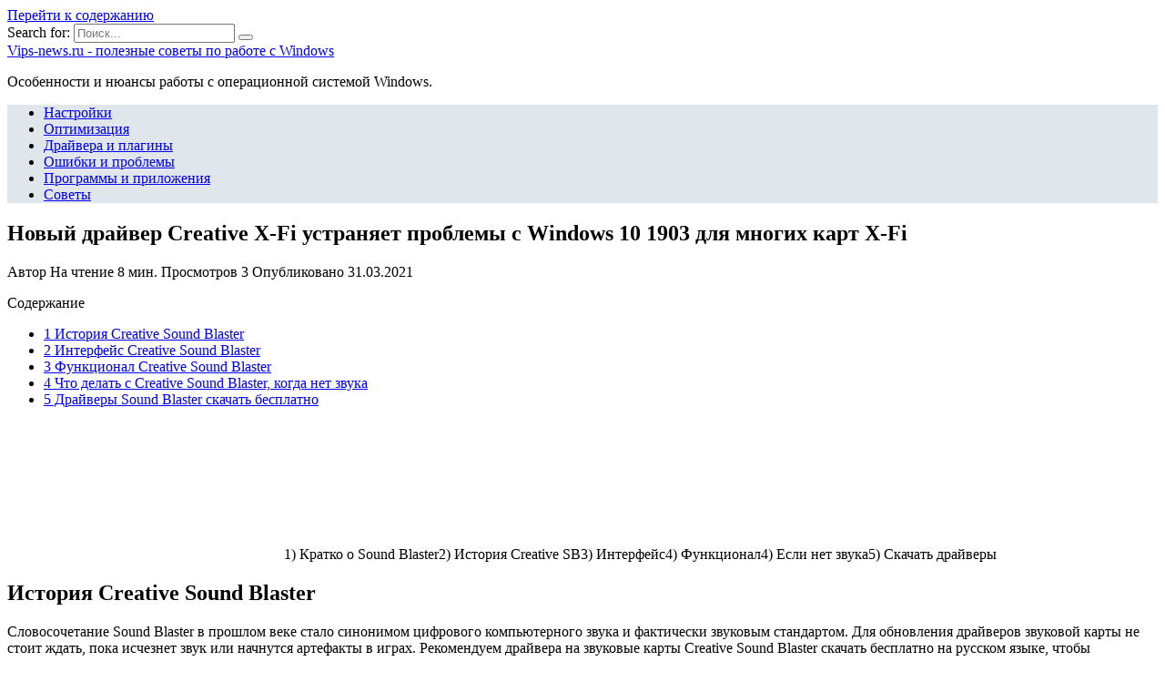

--- FILE ---
content_type: text/html; charset=UTF-8
request_url: https://php-junior.ru/optimizatsiya/novyj-drajver-creative-x-fi-ustranyaet-problemy-s-windows-10-1903-dlya-mnogih-kart-x-fi
body_size: 23249
content:
<!doctype html>
<html lang="ru-RU">
<head>
	<meta charset="UTF-8">
	<meta name="viewport" content="width=device-width, initial-scale=1">

	<meta name='robots' content='index, follow, max-image-preview:large, max-snippet:-1, max-video-preview:-1' />

	<!-- This site is optimized with the Yoast SEO plugin v18.4.1 - https://yoast.com/wordpress/plugins/seo/ -->
	<title>Новый драйвер Creative X-Fi устраняет проблемы с Windows 10 1903 для многих карт X-Fi G-ek.com</title>
	<meta name="description" content="1) Кратко о Sound Blaster2) История Creative SB3) Интерфейс4) Функционал4) Если нет звука5) Скачать драйверыИстория Creative Sound BlasterСловосочетание" />
	<link rel="canonical" href="https://php-junior.ru/optimizatsiya/novyj-drajver-creative-x-fi-ustranyaet-problemy-s-windows-10-1903-dlya-mnogih-kart-x-fi" />
	<meta name="twitter:label1" content="Примерное время для чтения" />
	<meta name="twitter:data1" content="2 минуты" />
	<script type="application/ld+json" class="yoast-schema-graph">{"@context":"https://schema.org","@graph":[{"@type":"WebSite","@id":"https://php-junior.ru/#website","url":"https://php-junior.ru/","name":"Vips-news.ru - полезные советы по работе с Windows","description":"Особенности и нюансы работы с операционной системой Windows.","potentialAction":[{"@type":"SearchAction","target":{"@type":"EntryPoint","urlTemplate":"https://php-junior.ru/?s={search_term_string}"},"query-input":"required name=search_term_string"}],"inLanguage":"ru-RU"},{"@type":"ImageObject","@id":"https://php-junior.ru/optimizatsiya/novyj-drajver-creative-x-fi-ustranyaet-problemy-s-windows-10-1903-dlya-mnogih-kart-x-fi#primaryimage","inLanguage":"ru-RU","url":"https://php-junior.ru/wp-content/uploads/2021/03/pp_image_7864_kmxp2yqpdtcreativesb.png","contentUrl":"https://php-junior.ru/wp-content/uploads/2021/03/pp_image_7864_kmxp2yqpdtcreativesb.png","width":256,"height":256},{"@type":"WebPage","@id":"https://php-junior.ru/optimizatsiya/novyj-drajver-creative-x-fi-ustranyaet-problemy-s-windows-10-1903-dlya-mnogih-kart-x-fi#webpage","url":"https://php-junior.ru/optimizatsiya/novyj-drajver-creative-x-fi-ustranyaet-problemy-s-windows-10-1903-dlya-mnogih-kart-x-fi","name":"Новый драйвер Creative X-Fi устраняет проблемы с Windows 10 1903 для многих карт X-Fi G-ek.com","isPartOf":{"@id":"https://php-junior.ru/#website"},"primaryImageOfPage":{"@id":"https://php-junior.ru/optimizatsiya/novyj-drajver-creative-x-fi-ustranyaet-problemy-s-windows-10-1903-dlya-mnogih-kart-x-fi#primaryimage"},"datePublished":"2021-03-31T05:59:01+00:00","dateModified":"2021-03-31T05:59:01+00:00","author":{"@id":""},"description":"1) Кратко о Sound Blaster2) История Creative SB3) Интерфейс4) Функционал4) Если нет звука5) Скачать драйверыИстория Creative Sound BlasterСловосочетание","breadcrumb":{"@id":"https://php-junior.ru/optimizatsiya/novyj-drajver-creative-x-fi-ustranyaet-problemy-s-windows-10-1903-dlya-mnogih-kart-x-fi#breadcrumb"},"inLanguage":"ru-RU","potentialAction":[{"@type":"ReadAction","target":["https://php-junior.ru/optimizatsiya/novyj-drajver-creative-x-fi-ustranyaet-problemy-s-windows-10-1903-dlya-mnogih-kart-x-fi"]}]},{"@type":"BreadcrumbList","@id":"https://php-junior.ru/optimizatsiya/novyj-drajver-creative-x-fi-ustranyaet-problemy-s-windows-10-1903-dlya-mnogih-kart-x-fi#breadcrumb","itemListElement":[{"@type":"ListItem","position":1,"name":"Главная страница","item":"https://php-junior.ru/"},{"@type":"ListItem","position":2,"name":"Новый драйвер Creative X-Fi устраняет проблемы с Windows 10 1903 для многих карт X-Fi"}]}]}</script>
	<!-- / Yoast SEO plugin. -->


<link rel='dns-prefetch' href='//fonts.googleapis.com' />
<link href='https://fonts.gstatic.com' crossorigin rel='preconnect' />
<link rel="alternate" type="application/rss+xml" title="Vips-news.ru - полезные советы по работе с Windows &raquo; Лента комментариев к &laquo;Новый драйвер Creative X-Fi устраняет проблемы с Windows 10 1903 для многих карт X-Fi&raquo;" href="https://php-junior.ru/optimizatsiya/novyj-drajver-creative-x-fi-ustranyaet-problemy-s-windows-10-1903-dlya-mnogih-kart-x-fi/feed" />
<style type="text/css">
img.wp-smiley,
img.emoji {
	display: inline !important;
	border: none !important;
	box-shadow: none !important;
	height: 1em !important;
	width: 1em !important;
	margin: 0 .07em !important;
	vertical-align: -0.1em !important;
	background: none !important;
	padding: 0 !important;
}
</style>
	<link rel='stylesheet' id='wp-block-library-css'  href='https://php-junior.ru/wp-includes/css/dist/block-library/style.min.css?ver=5.7.2'  media='all' />
<link rel='stylesheet' id='wp-block-library-theme-css'  href='https://php-junior.ru/wp-includes/css/dist/block-library/theme.min.css?ver=5.7.2'  media='all' />
<link data-minify="1" rel='stylesheet' id='simple-sitemap-css-css'  href='https://php-junior.ru/wp-content/cache/min/1/wp-content/plugins/simple-sitemap/lib/assets/css/simple-sitemap-67f6735a4c9a7003f878d17939f82cf1.css'  media='all' />
<link data-minify="1" rel='stylesheet' id='style-autors_webnavoz-css'  href='https://php-junior.ru/wp-content/cache/min/1/wp-content/plugins/autors-by-webnavoz/css/autors-style-fe8a3fd2164450be60b1079d30f09c48.css'  media='all' />
<link data-minify="1" rel='stylesheet' id='mihdan-lite-youtube-embed-css'  href='https://php-junior.ru/wp-content/cache/min/1/wp-content/plugins/mihdan-lite-youtube-embed/assets/dist/css/frontend-41db836115a2ca942142c19cb0fe9b65.css'  media='all' />
<link data-minify="1" rel='stylesheet' id='multiperelink_css-css'  href='https://php-junior.ru/wp-content/cache/min/1/wp-content/plugins/multi-perelink/css/multi-perelink-0b8a694566495068e7c6ae7f7aa38053.css'  media='all' />
<link data-minify="1" rel='stylesheet' id='pp_shortcodes_css-css'  href='https://php-junior.ru/wp-content/cache/min/1/wp-content/plugins/picassowp/css/pp_shortcodes-b995aa8e2316670a9e08bc4935cba0b5.css'  media='all' />
<link data-minify="1" rel='stylesheet' id='flexslider-css'  href='https://php-junior.ru/wp-content/cache/min/1/wp-content/plugins/picassowp/css/flexslider-6d0c0a6cd220b4eb3bd28943e0f4bb86.css'  media='all' />
<link data-minify="1" rel='stylesheet' id='widgetopts-styles-css'  href='https://php-junior.ru/wp-content/cache/min/1/wp-content/plugins/widget-options/assets/css/widget-options-b779215da9afbd1cbdeb9d16b328bf91.css'  media='all' />
<link data-minify="1" rel='stylesheet' id='wp-polls-css'  href='https://php-junior.ru/wp-content/cache/min/1/wp-content/plugins/wp-polls/polls-css-f5d211b5dab6fda9da7f49110251f387.css'  media='all' />
<style id='wp-polls-inline-css' type='text/css'>
.wp-polls .pollbar {
	margin: 1px;
	font-size: 6px;
	line-height: 8px;
	height: 8px;
	background-image: url('https://php-junior.ru/wp-content/plugins/wp-polls/images/default/pollbg.gif');
	border: 1px solid #c8c8c8;
}

</style>
<link data-minify="1" rel='stylesheet' id='wp-postratings-css'  href='https://php-junior.ru/wp-content/cache/min/1/wp-content/plugins/wp-postratings/css/postratings-css-df5f42d333cb4463fc77aca87d5dfb37.css'  media='all' />
<link rel='stylesheet' id='google-fonts-css'  href='https://fonts.googleapis.com/css?family=Montserrat%3A400%2C400i%2C700&#038;subset=cyrillic&#038;display=swap&#038;ver=5.7.2'  media='all' />
<link data-minify="1" rel='stylesheet' id='reboot-style-css'  href='https://php-junior.ru/wp-content/cache/min/1/wp-content/themes/reboot/assets/css/style.min-4471535425d9757f0fd1c497e9c6ca1f.css'  media='all' />
<link rel='stylesheet' id='fancybox-css'  href='https://php-junior.ru/wp-content/plugins/easy-fancybox/css/jquery.fancybox.min.css?ver=1.3.24'  media='screen' />
<link data-minify="1" rel='stylesheet' id='reboot-style-child-css'  href='https://php-junior.ru/wp-content/cache/min/1/wp-content/themes/reboot_child/style-d4ed11d3f94b428f30aae774b90b995d.css'  media='all' />
<script  src='https://php-junior.ru/wp-includes/js/jquery/jquery.min.js?ver=3.5.1' id='jquery-core-js'></script>
<script  src='https://php-junior.ru/wp-includes/js/jquery/jquery-migrate.min.js?ver=3.3.2' id='jquery-migrate-js' defer></script>
<link rel="https://api.w.org/" href="https://php-junior.ru/wp-json/" /><link rel="alternate" type="application/json" href="https://php-junior.ru/wp-json/wp/v2/posts/1713" /><link rel="EditURI" type="application/rsd+xml" title="RSD" href="https://php-junior.ru/xmlrpc.php?rsd" />
<link rel="wlwmanifest" type="application/wlwmanifest+xml" href="https://php-junior.ru/wp-includes/wlwmanifest.xml" /> 
<meta name="generator" content="WordPress 5.7.2" />
<link rel='shortlink' href='https://php-junior.ru/?p=1713' />
<link rel="alternate" type="application/json+oembed" href="https://php-junior.ru/wp-json/oembed/1.0/embed?url=https%3A%2F%2Fphp-junior.ru%2Foptimizatsiya%2Fnovyj-drajver-creative-x-fi-ustranyaet-problemy-s-windows-10-1903-dlya-mnogih-kart-x-fi" />
<link rel="alternate" type="text/xml+oembed" href="https://php-junior.ru/wp-json/oembed/1.0/embed?url=https%3A%2F%2Fphp-junior.ru%2Foptimizatsiya%2Fnovyj-drajver-creative-x-fi-ustranyaet-problemy-s-windows-10-1903-dlya-mnogih-kart-x-fi&#038;format=xml" />
<style type="text/css">#webnavoz_button_style2_main{background-color:#eee}#webnavoz_button_style2_counter{color:rgba(0, 0, 0, 0.84)}#webnavoz_button_style2_up svg{fill:rgba(0, 0, 0, 0.84)}</style><script type="text/javascript">jQuery(document).ready(function($){var webnavoz_button_html='<div id="webnavoz_button_style2_main" class="webnavoz_button_action_up"><div id="webnavoz_button_style2_up"><!DOCTYPE svg PUBLIC "-//W3C//DTD SVG 1.1//EN" "http://www.w3.org/Graphics/SVG/1.1/DTD/svg11.dtd"> <svg version="1.1" id="Capa_1" xmlns="http://www.w3.org/2000/svg" xmlns:xlink="http://www.w3.org/1999/xlink" x="0px" y="0px" width="306px" height="306px" viewBox="0 0 306 306" style="enable-background:new 0 0 306 306;" xml:space="preserve"> <g> <g id="keyboard-arrow-up"> <polygon points="35.7,247.35 153,130.05 270.3,247.35 306,211.65 153,58.65 0,211.65 		"/> </g> </g> <g> </g> <g> </g> <g> </g> <g> </g> <g> </g> <g> </g> <g> </g> <g> </g> <g> </g> <g> </g> <g> </g> <g> </g> <g> </g> <g> </g> <g> </g> </svg> </div><div id="webnavoz_button_style2_counter"><span class="webnavoz_button_action_perc"></span>%</div></div>';$('body').append(webnavoz_button_html);});</script>
    <style>::selection, .card-slider__category, .card-slider-container .swiper-pagination-bullet-active, .post-card--grid .post-card__thumbnail:before, .post-card:not(.post-card--small) .post-card__thumbnail a:before, .post-card:not(.post-card--small) .post-card__category,  .post-box--high .post-box__category span, .post-box--wide .post-box__category span, .page-separator, .pagination .nav-links .page-numbers:not(.dots):not(.current):before, .btn, .btn-primary:hover, .btn-primary:not(:disabled):not(.disabled).active, .btn-primary:not(:disabled):not(.disabled):active, .show>.btn-primary.dropdown-toggle, .comment-respond .form-submit input, .page-links__item{background-color:#1e73be}.entry-image--big .entry-image__body .post-card__category a, .home-text ul:not([class])>li:before, .page-content ul:not([class])>li:before, .taxonomy-description ul:not([class])>li:before, .widget-area .widget_categories ul.menu li a:before, .widget-area .widget_categories ul.menu li span:before, .widget-area .widget_categories>ul li a:before, .widget-area .widget_categories>ul li span:before, .widget-area .widget_nav_menu ul.menu li a:before, .widget-area .widget_nav_menu ul.menu li span:before, .widget-area .widget_nav_menu>ul li a:before, .widget-area .widget_nav_menu>ul li span:before, .page-links .page-numbers:not(.dots):not(.current):before, .page-links .post-page-numbers:not(.dots):not(.current):before, .pagination .nav-links .page-numbers:not(.dots):not(.current):before, .pagination .nav-links .post-page-numbers:not(.dots):not(.current):before, .entry-image--full .entry-image__body .post-card__category a, .entry-image--fullscreen .entry-image__body .post-card__category a, .entry-image--wide .entry-image__body .post-card__category a{background-color:#1e73be}.comment-respond input:focus, select:focus, textarea:focus, .post-card--grid.post-card--thumbnail-no, .post-card--standard:after, .post-card--related.post-card--thumbnail-no:hover, .spoiler-box, .btn-primary, .btn-primary:hover, .btn-primary:not(:disabled):not(.disabled).active, .btn-primary:not(:disabled):not(.disabled):active, .show>.btn-primary.dropdown-toggle, .inp:focus, .entry-tag:focus, .entry-tag:hover, .search-screen .search-form .search-field:focus, .entry-content ul:not([class])>li:before, .text-content ul:not([class])>li:before, .entry-content blockquote,
        .input:focus, input[type=color]:focus, input[type=date]:focus, input[type=datetime-local]:focus, input[type=datetime]:focus, input[type=email]:focus, input[type=month]:focus, input[type=number]:focus, input[type=password]:focus, input[type=range]:focus, input[type=search]:focus, input[type=tel]:focus, input[type=text]:focus, input[type=time]:focus, input[type=url]:focus, input[type=week]:focus, select:focus, textarea:focus{border-color:#1e73be !important}.post-card--grid a:hover, .post-card--small .post-card__category, .post-card__author:before, .post-card__comments:before, .post-card__date:before, .post-card__like:before, .post-card__views:before, .entry-author:before, .entry-date:before, .entry-time:before, .entry-views:before, .entry-content ol:not([class])>li:before, .text-content ol:not([class])>li:before, .entry-content blockquote:before, .spoiler-box__title:after, .search-icon:hover:before, .search-form .search-submit:hover:before, .star-rating-item.hover,
        .comment-list .bypostauthor>.comment-body .comment-author:after,
        .breadcrumb a, .breadcrumb span,
        .search-screen .search-form .search-submit:before, 
        .star-rating--score-1:not(.hover) .star-rating-item:nth-child(1),
        .star-rating--score-2:not(.hover) .star-rating-item:nth-child(1), .star-rating--score-2:not(.hover) .star-rating-item:nth-child(2),
        .star-rating--score-3:not(.hover) .star-rating-item:nth-child(1), .star-rating--score-3:not(.hover) .star-rating-item:nth-child(2), .star-rating--score-3:not(.hover) .star-rating-item:nth-child(3),
        .star-rating--score-4:not(.hover) .star-rating-item:nth-child(1), .star-rating--score-4:not(.hover) .star-rating-item:nth-child(2), .star-rating--score-4:not(.hover) .star-rating-item:nth-child(3), .star-rating--score-4:not(.hover) .star-rating-item:nth-child(4),
        .star-rating--score-5:not(.hover) .star-rating-item:nth-child(1), .star-rating--score-5:not(.hover) .star-rating-item:nth-child(2), .star-rating--score-5:not(.hover) .star-rating-item:nth-child(3), .star-rating--score-5:not(.hover) .star-rating-item:nth-child(4), .star-rating--score-5:not(.hover) .star-rating-item:nth-child(5){color:#1e73be}a:hover, a:focus, a:active, .spanlink:hover, .top-menu ul li>span:hover, .main-navigation ul li a:hover, .main-navigation ul li span:hover, .footer-navigation ul li a:hover, .footer-navigation ul li span:hover, .comment-reply-link:hover, .pseudo-link:hover, .child-categories ul li a:hover{color:#1e73be}.top-menu>ul>li>a:before, .top-menu>ul>li>span:before{background:#1e73be}.child-categories ul li a:hover, .post-box--no-thumb a:hover{border-color:#1e73be}.post-box--card:hover{box-shadow: inset 0 0 0 1px #1e73be}.post-box--card:hover{-webkit-box-shadow: inset 0 0 0 1px #1e73be}.main-navigation, .main-navigation ul li .sub-menu li, .main-navigation ul li.menu-item-has-children:before, .footer-navigation, .footer-navigation ul li .sub-menu li, .footer-navigation ul li.menu-item-has-children:before{background-color:#e1e6ed}</style>
<link rel="icon" href="https://php-junior.ru/wp-content/uploads/2020/08/cropped-favicon-32x32.jpg" sizes="32x32" />
<link rel="icon" href="https://php-junior.ru/wp-content/uploads/2020/08/cropped-favicon-192x192.jpg" sizes="192x192" />
<link rel="apple-touch-icon" href="https://php-junior.ru/wp-content/uploads/2020/08/cropped-favicon-180x180.jpg" />
<meta name="msapplication-TileImage" content="https://php-junior.ru/wp-content/uploads/2020/08/cropped-favicon-270x270.jpg" />
<noscript><style id="rocket-lazyload-nojs-css">.rll-youtube-player, [data-lazy-src]{display:none !important;}</style></noscript>    <meta name="yandex-verification" content="27b2d8a580b3db79" /></head>

<body class="post-template-default single single-post postid-1713 single-format-standard wp-embed-responsive sidebar-right">



<div id="page" class="site">
    <a class="skip-link screen-reader-text" href="#content">Перейти к содержанию</a>

    <div class="search-screen-overlay js-search-screen-overlay"></div>
    <div class="search-screen js-search-screen">
        
<form role="search" method="get" class="search-form" action="https://php-junior.ru/">
    <label>
        <span class="screen-reader-text">Search for:</span>
        <input type="search" class="search-field" placeholder="Поиск..." value="" name="s">
    </label>
    <button type="submit" class="search-submit"></button>
</form>    </div>

    

<header id="masthead" class="site-header full" itemscope itemtype="http://schema.org/WPHeader">
    <div class="site-header-inner fixed">

        <div class="humburger js-humburger"><span></span><span></span><span></span></div>

        
<div class="site-branding">

    <div class="site-branding__body"><div class="site-title"><a href="https://php-junior.ru/">Vips-news.ru - полезные советы по работе с Windows</a></div><p class="site-description">Особенности и нюансы работы с операционной системой Windows.</p></div></div><!-- .site-branding -->                <div class="header-search">
                    <span class="search-icon js-search-icon"></span>
                </div>
            
    </div>
</header><!-- #masthead -->


    
    
    <nav id="site-navigation" class="main-navigation full">
        <div class="main-navigation-inner fixed">
            <div class="menu-top_menu-container"><ul id="header_menu" class="menu"><li id="menu-item-323" class="menu-item menu-item-type-taxonomy menu-item-object-category menu-item-323"><a href="https://php-junior.ru/nastrojki">Настройки</a></li>
<li id="menu-item-324" class="menu-item menu-item-type-taxonomy menu-item-object-category current-post-ancestor current-menu-parent current-post-parent menu-item-324"><a href="https://php-junior.ru/optimizatsiya">Оптимизация</a></li>
<li id="menu-item-322" class="menu-item menu-item-type-taxonomy menu-item-object-category menu-item-322"><a href="https://php-junior.ru/drajvera-plaginy">Драйвера и плагины</a></li>
<li id="menu-item-325" class="menu-item menu-item-type-taxonomy menu-item-object-category menu-item-325"><a href="https://php-junior.ru/oshibki-problemy">Ошибки и проблемы</a></li>
<li id="menu-item-326" class="menu-item menu-item-type-taxonomy menu-item-object-category menu-item-326"><a href="https://php-junior.ru/programmy-prilozheniya">Программы и приложения</a></li>
<li id="menu-item-327" class="menu-item menu-item-type-taxonomy menu-item-object-category menu-item-327"><a href="https://php-junior.ru/sovety">Советы</a></li>
</ul></div>        </div>
    </nav><!-- #site-navigation -->

    

    <div class="mobile-menu-placeholder js-mobile-menu-placeholder"></div>
    
	
    <div id="content" class="site-content fixed">

        
        <div class="site-content-inner">
    
        
        <div id="primary" class="content-area" itemscope itemtype="http://schema.org/Article">
            <main id="main" class="site-main article-card">

                
<article id="post-1713" class="article-post post-1713 post type-post status-publish format-standard has-post-thumbnail  category-optimizatsiya">

    
        
                                <h1 class="entry-title" itemprop="headline">Новый драйвер Creative X-Fi устраняет проблемы с Windows 10 1903 для многих карт X-Fi</h1>
                    
        
        
    
            <div class="entry-meta">
            <span class="entry-author" itemprop="author"><span class="entry-label">Автор</span> </span>            <span class="entry-time"><span class="entry-label">На чтение</span> 8 мин.</span>            <span class="entry-views"><span class="entry-label">Просмотров</span> <span class="js-views-count" data-post_id="1713">3</span></span>            <span class="entry-date"><span class="entry-label">Опубликовано</span> <time itemprop="datePublished" datetime="2021-03-31">31.03.2021</time></span>
                    </div>
    
    
    <div class="entry-content" itemprop="articleBody">
        <div id="toc_container" class="no_bullets"><p class="toc_title">Содержание</p><ul class="toc_list"><li><a href="#_Creative_Sound_Blaster">1 История Creative Sound Blaster</a></li><li><a href="#_Creative_Sound_Blaster-2">2 Интерфейс Creative Sound Blaster</a></li><li><a href="#_Creative_Sound_Blaster-3">3 Функционал Creative Sound Blaster</a></li><li><a href="#__Creative_Sound_Blaster">4 Что делать с Creative Sound Blaster, когда нет звука</a></li><li><a href="#_Sound_Blaster">5 Драйверы Sound Blaster скачать бесплатно</a></li></ul></div>
<!--start_content--><p><img src="data:image/svg+xml,%3Csvg%20xmlns='http://www.w3.org/2000/svg'%20viewBox='0%200%200%200'%3E%3C/svg%3E" alt="creativesb.png" data-lazy-src="https://php-junior.ru/wp-content/uploads/2021/03/pp_image_7864_kmxp2yqpdtcreativesb.png"><noscript><img src="https://php-junior.ru/wp-content/uploads/2021/03/pp_image_7864_kmxp2yqpdtcreativesb.png" alt="creativesb.png"></noscript> 1) Кратко о Sound Blaster2) История Creative SB3) Интерфейс4) Функционал4) Если нет звука5) Скачать драйверы</p>
<h2><span id="_Creative_Sound_Blaster">История Creative Sound Blaster</span></h2>
<p>Словосочетание Sound Blaster в прошлом веке стало синонимом цифрового компьютерного звука и фактически звуковым стандартом. Для обновления драйверов звуковой карты не стоит ждать, пока исчезнет звук или начнутся артефакты в играх. Рекомендуем драйвера на звуковые карты Creative Sound Blaster скачать бесплатно на русском языке, чтобы увеличить совместимость, повысить производительность и улучшить качество.</p>
<p> История креативовских звуковух начинается с созданной в 1987 году Creative Music System и ее модификации Game Blaster. Первый Sound Blaster был выпущен в 1989 г. и представлял собой модифицированный Game Blaster с DSP OPL2. В 1991 г. SB Pro на шине ISA стали 16-битными и работали в стерео режиме, используя две микросхемы OPL2 (OPL3 в SB Pro 2). SB 16 выпускалась с 1992 г. в ISA-версии, позднее появилась PCI-версия. В 1995 году появилась SB32, а в 1996 году – SB AWE64 с S/PDIF.</p>
<p>После того, как Creative Technology Ltd приобрела компании Ensoniq и E-MU со всеми их патентами и создала подразделение E-MU/Ensoniq, карты Creative SB вышли на профессиональный уровень. В 1998 г. появились SB PCI64, PCI128, AudioPCI, Vibra PCI, SB 16 PCI и SB Live! SB Live! 5.1 работала с многоканальным звуком, в том числе и сабвуфером. Новый аудио интерфейс APS на базе SB Live c чипом EMU10K1 работал на частотах семплирования 8 – 48 кГц. Audio Production Studio состоял из PCI-платы, похожей на SBLive! и дополнительного модуля E-Drive Audio Access Bay.</p>
<p>В 2001 г. появилась Audigy на новом процессоре EMU10K2, поддерживавшая 5.1-каналов при частоте семплирования 48 кГц для режима плей и стерео запись. В Audigy 2 появились 7.1-каналов / 96 кГц. Постепенно улучшались ЦАП, АЦП и операционики, соотношение сигнал/шум выросло до 113 дБА (у SB Audigy 4 Pro). SB X-Fi прославились безукоризненной точностью звука с идеальным позиционированием в 3D. Если на проверенном временем компьютере аудио устройство не работает, возможно, причина в не соответствующем, сбойном или устаревшем ПО. Для устранения неисправности потребуется скачать бесплатно драйвера Creative Sound Blaster Live! 5.1, Audigy 1 и 2, X-Fi 5.1 и Pro (USB, PCI или PCI-X) для Windows XP, Vista, 7, 8, 8.1, 10.</p>
<p>В 2012 году на основе Recon3D созданы SB Z, Zx и ZxR с максимальным соотношением сигнал/шум 123 дБА, а также усилителем TPA6120 для подключения профессиональных и аудиофильских наушников с сопротивлением 600 Ом. Audigy Rx и Fx в 2013 году получили подобные инновации. Бесплатно скачать драйверы Creative Sound Blaster Z, Zx и ZxR, Audigy Rx и Fx возможно со страницы https://drajvery.ru/audio/creative безопасно по прямой ссылке на страницу загрузки официального сайта.</p>
<h2><span id="_Creative_Sound_Blaster-2">Интерфейс Creative Sound Blaster</span></h2>
<p>Настройка звука Creative Sound Blaster максимально проста, несмотря на множество функциональных возможностей. Интерфейс контрольной панели любой карты Creative SB выглядит круто, удобен и интуитивно понятен.<img src="data:image/svg+xml,%3Csvg%20xmlns='http://www.w3.org/2000/svg'%20viewBox='0%200%200%200'%3E%3C/svg%3E" alt="creativesbxg5.jpg" data-lazy-src="https://php-junior.ru/wp-content/uploads/2021/03/pp_image_7865_4or7ffm8ctcreativesbxg5.jpg"><noscript><img src="https://php-junior.ru/wp-content/uploads/2021/03/pp_image_7865_4or7ffm8ctcreativesbxg5.jpg" alt="creativesbxg5.jpg"></noscript>Скриншоты https://drajvery.ru Можно использовать уже готовые музыкальные или игровые профили, разработанные с учетом акустических эффектов игр, например, для Call of Duty, Dota 2, Counter-Strike, League of Legends, Project Cars, Rocket League и других. Преобразование звука для каждого профиля настраивается с помощью звуковых технологий Surround, Crystalizer, умной громкости и усиления низких частот с возможностью изменения частоты разделения для низкочастотных динамиков. Кому будет мало басов или высоких частот, смогут воспользоваться десятиполосным эквалайзером с набором пресетов и регуляторами для выборочной установки. Функция Scout Mode помогает издалека слышать тихие крадущиеся шаги, шепот и шорохи даже во время битвы. Вкладка VoiceFX позволяет изменить звук в режиме реального времени, выбрав SBX профиль. В расширенных настройках изменяется конфигурация динамиков, громкость и баланс.</p>
<h2><span id="_Creative_Sound_Blaster-3">Функционал Creative Sound Blaster</span></h2>
<p>Рассмотрим функциональные возможности на примере Sound BlasterX G5. Карта поддерживает 24-бит/192 кГц для стерео режима и 24-бит/96 кГц для трансляции звука на многоканальную акустику с широчайшим частотным диапазоном и высоким соотношением сигнал/шум в 120 дБ. Высокое качество достигается благодаря использованию в компонентной базе качественных комплектующих. Интегрированный усилитель для наушников позволяет подключать самые мощные профессиональные наушники. Есть возможность выбора 32-150 Ом или 150-600 Ом.</p>
<p>Для любителей прослушивания музыки в лосслесс без потерь (FLAC, APE, ALAC и других Lossless форматы) есть возможность прослушивать рипованные аудио треки в высоком качестве без применения программных или аппаратных эффектов и обработок через ASIO. Впрочем, G5 – карта игровая, а не музыкальная. В ней используются современные игровые многоканальные технологии. Среди важнейших функциональных достоинств G5 отметим следующие:</p>
<ul><li>– подключение к PC, MAC, iPad, iPhone, Android, PlayStation 4, Xbox One и другим устройствам,</li>
<li>– красивое и удобное ПО,</li>
<li>– поддержка аудиосигнала 7.1,</li>
<li>– частоты 44.1, 48, 88.2, 96, 176.4, 192 кГц / 24-bit,</li>
<li>– качественные воспроизводящий и записывающий тракты,</li>
<li>– соотношение сигнал/шум 120 дБ,</li>
<li>– аудиопроцессор SB-Axx1,</li>
<li>– USB-хаб для клавиатуры, мышки, флешки и прочего оборудования,</li>
<li>– S/PDIF in/out на оптике.</li>
</ul><p>Сходными характеристиками обладают все современные звуковые решения Creative Sound Blaster. Дискретные звуковые платы, будь-то стандартные или  низкопрофильные, как с разъемом PCI-Express, так и с PCI могут показать более высокое качество звучания в многоканальных конфигурациях.</p><div class="perelink-block"><style>
</style>
<ul class="related_link"><li><a href="https://php-junior.ru/optimizatsiya/drajvery-i-po-dlya-produktsii-creative"><img src="data:image/svg+xml,%3Csvg%20xmlns='http://www.w3.org/2000/svg'%20viewBox='0%200%200%200'%3E%3C/svg%3E" style="width:150px; height:95px;" data-lazy-src="https://php-junior.ru/wp-content/uploads/2021/03/pp_image_5101_7cithjsmht1527757294_creative-sound-blaster-5.1-vx-setup-150x95.jpg" /><noscript><img src="https://php-junior.ru/wp-content/uploads/2021/03/pp_image_5101_7cithjsmht1527757294_creative-sound-blaster-5.1-vx-setup-150x95.jpg" style="width:150px; height:95px;" /></noscript>Драйверы и ПО для продукции Creative</a></li></ul></div>
<h2><span id="__Creative_Sound_Blaster">Что делать с Creative Sound Blaster, когда нет звука</span></h2>
<p>PCI/PCIe или USB звуковая карта должна быть обнаружена операционной системой. В комплекте может не оказаться оптического диска c ПО. Пользователю обязательно необходимо самостоятельно скачать драйвера Creative SB бесплатно со страницы загрузки официального сайта по ссылке c https://drajvery.ru и установить на ПК. После перезагрузки звук появится. Если звука нет, а драйверы установлены корректно и в панели управления Windows звуковые устройства отображаются правильно, проблема заключается не в программном обеспечении.</p>
<p>На большинстве звуковых карт подключенные наушники отключают звук колонок. Отсоедините наушники, предварительно убедившись, что громкость установлена не на максимум. Для определения первопричины отсутствия звука отсоедините колонки от звуковой карты. Вместо этого подсоедините динамики к заведомо рабочему музыкальному плееру, смартфону или планшету, на котором в данный момент воспроизводится музыка. Если звук не появился, то неисправны колонки. Если музыка воспроизводится – проблема заключается в звуковой карте или в неправильном подключении.</p>
<p>Для колонок с аналоговым подключением убедитесь, что все штекеры звуковых кабелей подключены к соответствующим разъемам, которые помечены символами или стандартным цветом. Цветовая схема для системы 5.1: зеленый – передние стерео каналы, черный – задние стерео каналы, оранжевый – центральный канал и сабвуфер. Цветовая схема для системы 7.1: зеленый – передние стерео каналы, серебристый или серый – боковые стерео каналы, оранжевый – центральный канал и сабвуфер, черный – задние стерео каналы. Пурпурный – разъем микрофона, голубой – Line-in. Через оранжевый выводится сигнал S/PDIF.</p>
<p>При S/PDIF соединении проверьте, что оптический или коаксиальный выход звуковой карты подключен к соответствующему цифровому входу колонок или ресивера. При подключении по Bluetooth, убедитесь, что Блютуз включен на всех устройствах, и они видят друг друга. Также на официальном сайте приводится информация по общему поиску и устранению неполадок на звуковом устройстве без звука.</p>
<p>Если звука все еще нет, удалите все звуковые устройства в панели управления и перезагрузите ПК. Далее следует программное обеспечение Creative скачать бесплатно и инсталлировать драйверы, утилиты и дополнительное ПО. В настройках укажите конечное звуковое устройство для прослушивания звука. Укажите конфигурацию динамиков, совпадающую с реальным физическим подключением. Отключите все эффекты и включите их снова после еще одной перезагрузки. Проверьте, что звук воспроизводится громко, не отключен и не сведен к минимуму.</p>
<h2><span id="_Sound_Blaster">Драйверы Sound Blaster скачать бесплатно</span></h2>
<p><em>Последнее обновление: 16.11.2020.</em></p>
<p>Бесплатно скачать драйверы: <strong>Creative Sound Blaster</strong></p>
<p>–&gt;                                             </p>
<section>                                  Драйвер Creative X-Fi устраняет проблемы с Windows 10 1903 для многих карт X-Fi. В начале мая появились  первые драйверы от Creative для карт X-Fi, работающие под Windows 10 1903. Теперь доступен новый бета-драйвер <strong>[20K1] SBXF_PCDRV_L11_2_30_0012</strong>, который также должен работать.  
<p>Согласно комментариям с Reddit, драйвер  работает с X-Fi XtremeMusic PCI, X-Fi Platinum Fatal1ty Champion Series, XtremeGamer (PCI), X-Fi Elite Pro и, конечно, другими картами. Если у вас не работает карта X-Fi, вы можете протестировать новый драйвер.</p>
<p>Кратко отмечено для пользователей Sound Blaster X-Fi Titanium HD. Creative выпустила новый драйвер 3.00.2022 (XFRL_PCDRV_L11_3_00_2022) для загрузки для Windows 10 32- и 64-разрядных.</p>
<p>Новый драйвер исправляет ошибку, которая может возникнуть при обновлении с Windows 10 1809 до 1903, и после этого не было слышно ни звука. Этот драйвер решает проблему. Драйвер просто необходимо загрузить, а затем запустить исполняемый файл двойным кликом мыши.</p>
<h3><strong>Информация и загрузка:</strong></h3>
<ul><li>Sound Blaster X-Fi XtremeGamer Fatal1ty® Профессиональная серия</li>
<li>Серия Sound Blaster X-Fi Platinum Fatal1ty Чемпион</li>
<li>Sound Blaster X-Fi XtremeMusic</li>
<li>Sound Blaster X-Fi XtremeGamer</li>
<li>Sound Blaster X-Fi Platinum</li>
<li>Sound Blaster X-Fi Fatal1ty</li>
<li>Sound Blaster X-Fi Elite Pro</li>
<li>Sound Blaster X-Fi Elite</li>
<li>Sound Blaster X-Fi</li>
</ul><p><strong>[20K1] SBXF_PCDRV_L11_2_30_0012 (49,3 МБ)</strong></p>
<p><strong>Драйвер Creative Sound Blaster X-Fi Titanium HD 3.00.2022</strong></p>
<p><strong>support.creative.com/downloads/XFRL_PCDRV_L11_3_00_2022 (50,86 МБ)</strong></p>
<p>–&gt;                       –&gt;                                             –&gt;                       </p></section><p>Драйверы, прошивки и другое ПО для продукции Creative: звуковых карт, наушников, гарнитур и плееров под Windows 10 — Vista, Mac OS X 10.12 — 10.6, Linux на русском или английском языках + Руководства пользователя на русском языке нужно скачивать через официальный сайт https://support.creative.com/</p><div class="perelink-block"><style>
</style>
<ul class="related_link"><li><a href="https://php-junior.ru/sovety/realtek-hd-audio-kak-skachat-i-pereustanovit-v-windows-10"><img src="data:image/svg+xml,%3Csvg%20xmlns='http://www.w3.org/2000/svg'%20viewBox='0%200%200%200'%3E%3C/svg%3E" style="width:150px; height:95px;" data-lazy-src="https://php-junior.ru/wp-content/uploads/2021/03/pp_image_7592_z2cp5c1x0timg_5c5f1caa38e2a-150x95.jpg" /><noscript><img src="https://php-junior.ru/wp-content/uploads/2021/03/pp_image_7592_z2cp5c1x0timg_5c5f1caa38e2a-150x95.jpg" style="width:150px; height:95px;" /></noscript>Realtek HD Audio — Как скачать и переустановить в Windows 10</a></li></ul></div>
<p>Все понятно, с картинками и в разделе FAQ рассмотрено миллион вопросов возникающих у пользователей.</p>
<p>Выбираете категорию устройства, модель или изделие и откроется база знаний и раздел с загрузками ПО для выбранного устройства.</p>
<p>Поделиться:<span>Используемые источники:</span></p>
<ul><li>https://drajvery.ru/audio/creative</li>
<li>https://g-ek.com/drajver-creative-x-fi-windows-10</li>
<li>https://driverfresh.com/ru/sound/creative/blaster-5-1-vx.html</li>
</ul><p style="margin:0;padding:0"><!--tid:1386001--></p><!--end_content-->    </div><!-- .entry-content -->

</article>






    <div class="rating-box">
        <div class="rating-box__header">Оцените статью</div>
		<div class="wp-star-rating js-star-rating star-rating--score-0" data-post-id="1713" data-rating-count="" data-rating-sum="" data-rating-value=""><span class="star-rating-item js-star-rating-item" data-score="1"><svg aria-hidden="true" role="img" xmlns="http://www.w3.org/2000/svg" viewBox="0 0 576 512" class="i-ico"><path fill="currentColor" d="M259.3 17.8L194 150.2 47.9 171.5c-26.2 3.8-36.7 36.1-17.7 54.6l105.7 103-25 145.5c-4.5 26.3 23.2 46 46.4 33.7L288 439.6l130.7 68.7c23.2 12.2 50.9-7.4 46.4-33.7l-25-145.5 105.7-103c19-18.5 8.5-50.8-17.7-54.6L382 150.2 316.7 17.8c-11.7-23.6-45.6-23.9-57.4 0z" class="ico-star"></path></svg></span><span class="star-rating-item js-star-rating-item" data-score="2"><svg aria-hidden="true" role="img" xmlns="http://www.w3.org/2000/svg" viewBox="0 0 576 512" class="i-ico"><path fill="currentColor" d="M259.3 17.8L194 150.2 47.9 171.5c-26.2 3.8-36.7 36.1-17.7 54.6l105.7 103-25 145.5c-4.5 26.3 23.2 46 46.4 33.7L288 439.6l130.7 68.7c23.2 12.2 50.9-7.4 46.4-33.7l-25-145.5 105.7-103c19-18.5 8.5-50.8-17.7-54.6L382 150.2 316.7 17.8c-11.7-23.6-45.6-23.9-57.4 0z" class="ico-star"></path></svg></span><span class="star-rating-item js-star-rating-item" data-score="3"><svg aria-hidden="true" role="img" xmlns="http://www.w3.org/2000/svg" viewBox="0 0 576 512" class="i-ico"><path fill="currentColor" d="M259.3 17.8L194 150.2 47.9 171.5c-26.2 3.8-36.7 36.1-17.7 54.6l105.7 103-25 145.5c-4.5 26.3 23.2 46 46.4 33.7L288 439.6l130.7 68.7c23.2 12.2 50.9-7.4 46.4-33.7l-25-145.5 105.7-103c19-18.5 8.5-50.8-17.7-54.6L382 150.2 316.7 17.8c-11.7-23.6-45.6-23.9-57.4 0z" class="ico-star"></path></svg></span><span class="star-rating-item js-star-rating-item" data-score="4"><svg aria-hidden="true" role="img" xmlns="http://www.w3.org/2000/svg" viewBox="0 0 576 512" class="i-ico"><path fill="currentColor" d="M259.3 17.8L194 150.2 47.9 171.5c-26.2 3.8-36.7 36.1-17.7 54.6l105.7 103-25 145.5c-4.5 26.3 23.2 46 46.4 33.7L288 439.6l130.7 68.7c23.2 12.2 50.9-7.4 46.4-33.7l-25-145.5 105.7-103c19-18.5 8.5-50.8-17.7-54.6L382 150.2 316.7 17.8c-11.7-23.6-45.6-23.9-57.4 0z" class="ico-star"></path></svg></span><span class="star-rating-item js-star-rating-item" data-score="5"><svg aria-hidden="true" role="img" xmlns="http://www.w3.org/2000/svg" viewBox="0 0 576 512" class="i-ico"><path fill="currentColor" d="M259.3 17.8L194 150.2 47.9 171.5c-26.2 3.8-36.7 36.1-17.7 54.6l105.7 103-25 145.5c-4.5 26.3 23.2 46 46.4 33.7L288 439.6l130.7 68.7c23.2 12.2 50.9-7.4 46.4-33.7l-25-145.5 105.7-103c19-18.5 8.5-50.8-17.7-54.6L382 150.2 316.7 17.8c-11.7-23.6-45.6-23.9-57.4 0z" class="ico-star"></path></svg></span></div>    </div>


    <div class="entry-social">
		
        		<div class="social-buttons"><span class="social-button social-button--vkontakte" data-social="vkontakte"></span><span class="social-button social-button--facebook" data-social="facebook"></span><span class="social-button social-button--telegram" data-social="telegram"></span><span class="social-button social-button--odnoklassniki" data-social="odnoklassniki"></span><span class="social-button social-button--twitter" data-social="twitter"></span><span class="social-button social-button--whatsapp" data-social="whatsapp"></span></div>            </div>

<div id="authors_webnavoz-242" class="wrap-authors_webnavoz "><div class="rating-authors_webnavoz"><div class="label-rating-authors_webnavoz">Рейтинг автора</div><div class="value-rating-authors_webnavoz"><div>5</div></div></div><div class="adapt2"></div><div class="information-authors_webnavoz"><div data-bg="/wp-content/uploads/2019/10/Bez-nazvaniya-2-150x150.jpg" class="wnauthorimageurl rocket-lazyload" style=""></div><div class="body-info-authors_webnavoz"><div class="label-info-authors_webnavoz">Материал подготовил</div><div class="header-info-authors_webnavoz"><div class="name-authors_webnavoz">Илья Коршунов</div><div class="socials-info-authors_webnavoz"></div></div><div class="desc-info-authors_webnavoz">Наш эксперт</div></div></div><div class="adapt2"></div><div class="posts-authors_webnavoz"><div class="label-posts-authors_webnavoz">Написано статей</div><div class="value-posts-authors_webnavoz"><div>134</div></div></div></div>



<meta itemscope itemprop="mainEntityOfPage" itemType="https://schema.org/WebPage" itemid="https://php-junior.ru/optimizatsiya/novyj-drajver-creative-x-fi-ustranyaet-problemy-s-windows-10-1903-dlya-mnogih-kart-x-fi" content="Новый драйвер Creative X-Fi устраняет проблемы с Windows 10 1903 для многих карт X-Fi">
    <meta itemprop="dateModified" content="2021-03-31">
<div itemprop="publisher" itemscope itemtype="https://schema.org/Organization" style="display: none;"><meta itemprop="name" content="Vips-news.ru - полезные советы по работе с Windows"><meta itemprop="telephone" content="Vips-news.ru - полезные советы по работе с Windows"><meta itemprop="address" content="https://php-junior.ru"></div>
<div id="comments" class="comments-area">

    	<div id="respond" class="comment-respond">
		<div id="reply-title" class="comment-reply-title">Добавить комментарий <small><a rel="nofollow" id="cancel-comment-reply-link" href="/optimizatsiya/novyj-drajver-creative-x-fi-ustranyaet-problemy-s-windows-10-1903-dlya-mnogih-kart-x-fi#respond" style="display:none;">Отменить ответ</a></small></div><form action="https://php-junior.ru/wp-comments-post.php" method="post" id="commentform" class="comment-form" novalidate><p class="comment-form-author"><label class="screen-reader-text" for="author">Имя</label> <input id="author" name="author" type="text" value="" size="30" maxlength="245"  placeholder="Имя" /></p>
<p class="comment-form-email"><label class="screen-reader-text" for="email">Email</label> <input id="email" name="email" type="email" value="" size="30" maxlength="100"  placeholder="Email" /></p>
<p class="comment-form-url"><label class="screen-reader-text" for="url">Сайт</label> <input id="url" name="url" type="url" value="" size="30" maxlength="200" placeholder="Сайт" /></p>
<p class="comment-form-comment"><label class="screen-reader-text" for="comment">Комментарий</label> <textarea autocomplete="new-password"  id="ff0c30c0d1"  name="ff0c30c0d1"   cols="45" rows="8" maxlength="65525" required="required" placeholder="Комментарий" ></textarea><textarea id="comment" aria-label="hp-comment" aria-hidden="true" name="comment" autocomplete="new-password" style="padding:0 !important;clip:rect(1px, 1px, 1px, 1px) !important;position:absolute !important;white-space:nowrap !important;height:1px !important;width:1px !important;overflow:hidden !important;" tabindex="-1"></textarea><script data-noptimize type="text/javascript">document.getElementById("comment").setAttribute( "id", "aadebdb83d24c2871a22e66135ae4317" );document.getElementById("ff0c30c0d1").setAttribute( "id", "comment" );</script></p><p class="comment-form-cookies-consent"><input id="wp-comment-cookies-consent" name="wp-comment-cookies-consent" type="checkbox" value="yes" /> <label for="wp-comment-cookies-consent">Сохранить моё имя, email и адрес сайта в этом браузере для последующих моих комментариев.</label></p>
<p class="form-submit"><input name="submit" type="submit" id="submit" class="submit" value="Отправить комментарий" /> <input type='hidden' name='comment_post_ID' value='1713' id='comment_post_ID' />
<input type='hidden' name='comment_parent' id='comment_parent' value='0' />
</p></form>	</div><!-- #respond -->
	

    
</div><!-- #comments -->

            </main><!-- #main -->
        </div><!-- #primary -->

        
<aside id="secondary" class="widget-area" itemscope itemtype="http://schema.org/WPSideBar">
    <div class="sticky-sidebar js-sticky-sidebar">

        
        <div id="wpshop_widget_articles-2" class="widget widget_wpshop_widget_articles"><div class="widget-header">Новые статьи</div><div class="widget-articles">
<article class="post-card post-card--small">
            <div class="post-card__thumbnail">
            <a href="https://php-junior.ru/nastrojki/windows-10-enterprise-ltsb-x64-rus-1607" target="_blank">
                <img width="100" height="100" src="data:image/svg+xml,%3Csvg%20xmlns='http://www.w3.org/2000/svg'%20viewBox='0%200%20100%20100'%3E%3C/svg%3E" class="attachment-reboot_square size-reboot_square wp-post-image" alt="" data-lazy-srcset="https://php-junior.ru/wp-content/uploads/2021/05/pp_image_53159_ztb3elr04ttechnet-evaluation-center-100x100.png 100w, https://php-junior.ru/wp-content/uploads/2021/05/pp_image_53159_ztb3elr04ttechnet-evaluation-center-150x150.png 150w" data-lazy-sizes="(max-width: 100px) 100vw, 100px" data-lazy-src="https://php-junior.ru/wp-content/uploads/2021/05/pp_image_53159_ztb3elr04ttechnet-evaluation-center-100x100.png" /><noscript><img width="100" height="100" src="https://php-junior.ru/wp-content/uploads/2021/05/pp_image_53159_ztb3elr04ttechnet-evaluation-center-100x100.png" class="attachment-reboot_square size-reboot_square wp-post-image" alt="" srcset="https://php-junior.ru/wp-content/uploads/2021/05/pp_image_53159_ztb3elr04ttechnet-evaluation-center-100x100.png 100w, https://php-junior.ru/wp-content/uploads/2021/05/pp_image_53159_ztb3elr04ttechnet-evaluation-center-150x150.png 150w" sizes="(max-width: 100px) 100vw, 100px" /></noscript>            </a>
        </div>
        <div class="post-card__body">
                <div class="post-card__title"><a href="https://php-junior.ru/nastrojki/windows-10-enterprise-ltsb-x64-rus-1607">Windows 10 enterprise LTSB x64 RUS 1607</a></div>

                    <div class="post-card__meta">
                <span class="post-card__comments">0</span>
                <span class="post-card__views">3</span>            </div>
            </div>
</article>
<article class="post-card post-card--small">
            <div class="post-card__thumbnail">
            <a href="https://php-junior.ru/programmy-prilozheniya/video-32-prilozhenie-fotografii-v-windows-10" target="_blank">
                <img width="100" height="100" src="data:image/svg+xml,%3Csvg%20xmlns='http://www.w3.org/2000/svg'%20viewBox='0%200%20100%20100'%3E%3C/svg%3E" class="attachment-reboot_square size-reboot_square wp-post-image" alt="" data-lazy-srcset="https://php-junior.ru/wp-content/uploads/2021/05/pp_image_53134_2y562tnsbt12-100x100.jpg 100w, https://php-junior.ru/wp-content/uploads/2021/05/pp_image_53134_2y562tnsbt12-150x150.jpg 150w" data-lazy-sizes="(max-width: 100px) 100vw, 100px" data-lazy-src="https://php-junior.ru/wp-content/uploads/2021/05/pp_image_53134_2y562tnsbt12-100x100.jpg" /><noscript><img width="100" height="100" src="https://php-junior.ru/wp-content/uploads/2021/05/pp_image_53134_2y562tnsbt12-100x100.jpg" class="attachment-reboot_square size-reboot_square wp-post-image" alt="" srcset="https://php-junior.ru/wp-content/uploads/2021/05/pp_image_53134_2y562tnsbt12-100x100.jpg 100w, https://php-junior.ru/wp-content/uploads/2021/05/pp_image_53134_2y562tnsbt12-150x150.jpg 150w" sizes="(max-width: 100px) 100vw, 100px" /></noscript>            </a>
        </div>
        <div class="post-card__body">
                <div class="post-card__title"><a href="https://php-junior.ru/programmy-prilozheniya/video-32-prilozhenie-fotografii-v-windows-10">Видео #32. Приложение Фотографии в Windows 10</a></div>

                    <div class="post-card__meta">
                <span class="post-card__comments">0</span>
                <span class="post-card__views">1</span>            </div>
            </div>
</article>
<article class="post-card post-card--small">
            <div class="post-card__thumbnail">
            <a href="https://php-junior.ru/interesnoe/windows-10-uchetnaya-zapis-microsoft" target="_blank">
                <img width="100" height="100" src="data:image/svg+xml,%3Csvg%20xmlns='http://www.w3.org/2000/svg'%20viewBox='0%200%20100%20100'%3E%3C/svg%3E" class="attachment-reboot_square size-reboot_square wp-post-image" alt="" data-lazy-srcset="https://php-junior.ru/wp-content/uploads/2021/05/pp_image_53131_0mrc0digftuchetnaya-zapis-windows-10-3-100x100.jpg 100w, https://php-junior.ru/wp-content/uploads/2021/05/pp_image_53131_0mrc0digftuchetnaya-zapis-windows-10-3-150x150.jpg 150w" data-lazy-sizes="(max-width: 100px) 100vw, 100px" data-lazy-src="https://php-junior.ru/wp-content/uploads/2021/05/pp_image_53131_0mrc0digftuchetnaya-zapis-windows-10-3-100x100.jpg" /><noscript><img width="100" height="100" src="https://php-junior.ru/wp-content/uploads/2021/05/pp_image_53131_0mrc0digftuchetnaya-zapis-windows-10-3-100x100.jpg" class="attachment-reboot_square size-reboot_square wp-post-image" alt="" srcset="https://php-junior.ru/wp-content/uploads/2021/05/pp_image_53131_0mrc0digftuchetnaya-zapis-windows-10-3-100x100.jpg 100w, https://php-junior.ru/wp-content/uploads/2021/05/pp_image_53131_0mrc0digftuchetnaya-zapis-windows-10-3-150x150.jpg 150w" sizes="(max-width: 100px) 100vw, 100px" /></noscript>            </a>
        </div>
        <div class="post-card__body">
                <div class="post-card__title"><a href="https://php-junior.ru/interesnoe/windows-10-uchetnaya-zapis-microsoft">Windows 10 учетная запись Microsoft</a></div>

                    <div class="post-card__meta">
                <span class="post-card__comments">0</span>
                <span class="post-card__views">1</span>            </div>
            </div>
</article>
<article class="post-card post-card--small">
            <div class="post-card__thumbnail">
            <a href="https://php-junior.ru/programmy-prilozheniya/videoadapter-intel-hd-graphics-windows-10" target="_blank">
                <img width="64" height="64" src="data:image/svg+xml,%3Csvg%20xmlns='http://www.w3.org/2000/svg'%20viewBox='0%200%2064%2064'%3E%3C/svg%3E" class="attachment-reboot_square size-reboot_square wp-post-image" alt="" data-lazy-src="https://php-junior.ru/wp-content/uploads/2021/05/pp_image_53123_373pwrn9ut2611.jpg" /><noscript><img width="64" height="64" src="https://php-junior.ru/wp-content/uploads/2021/05/pp_image_53123_373pwrn9ut2611.jpg" class="attachment-reboot_square size-reboot_square wp-post-image" alt="" /></noscript>            </a>
        </div>
        <div class="post-card__body">
                <div class="post-card__title"><a href="https://php-junior.ru/programmy-prilozheniya/videoadapter-intel-hd-graphics-windows-10">Видеоадаптер Intel HD Graphics Windows 10</a></div>

                    <div class="post-card__meta">
                <span class="post-card__comments">0</span>
                <span class="post-card__views">8</span>            </div>
            </div>
</article>
<article class="post-card post-card--small">
            <div class="post-card__thumbnail">
            <a href="https://php-junior.ru/nastrojki/kak-poluchit-udalennyj-dostup-k-kompyuteru-na-windows-10" target="_blank">
                <img width="100" height="100" src="data:image/svg+xml,%3Csvg%20xmlns='http://www.w3.org/2000/svg'%20viewBox='0%200%20100%20100'%3E%3C/svg%3E" class="attachment-reboot_square size-reboot_square wp-post-image" alt="" data-lazy-srcset="https://php-junior.ru/wp-content/uploads/2021/05/pp_image_53115_j5xpv3uv5tperehod-k-paneli-upravleniya-377x600-100x100.jpg 100w, https://php-junior.ru/wp-content/uploads/2021/05/pp_image_53115_j5xpv3uv5tperehod-k-paneli-upravleniya-377x600-150x150.jpg 150w" data-lazy-sizes="(max-width: 100px) 100vw, 100px" data-lazy-src="https://php-junior.ru/wp-content/uploads/2021/05/pp_image_53115_j5xpv3uv5tperehod-k-paneli-upravleniya-377x600-100x100.jpg" /><noscript><img width="100" height="100" src="https://php-junior.ru/wp-content/uploads/2021/05/pp_image_53115_j5xpv3uv5tperehod-k-paneli-upravleniya-377x600-100x100.jpg" class="attachment-reboot_square size-reboot_square wp-post-image" alt="" srcset="https://php-junior.ru/wp-content/uploads/2021/05/pp_image_53115_j5xpv3uv5tperehod-k-paneli-upravleniya-377x600-100x100.jpg 100w, https://php-junior.ru/wp-content/uploads/2021/05/pp_image_53115_j5xpv3uv5tperehod-k-paneli-upravleniya-377x600-150x150.jpg 150w" sizes="(max-width: 100px) 100vw, 100px" /></noscript>            </a>
        </div>
        <div class="post-card__body">
                <div class="post-card__title"><a href="https://php-junior.ru/nastrojki/kak-poluchit-udalennyj-dostup-k-kompyuteru-na-windows-10">Как получить удаленный доступ к компьютеру на Windows 10</a></div>

                    <div class="post-card__meta">
                <span class="post-card__comments">0</span>
                <span class="post-card__views">3</span>            </div>
            </div>
</article>
<article class="post-card post-card--small">
            <div class="post-card__thumbnail">
            <a href="https://php-junior.ru/sovety/disk-zagruzhen-na-100-protsentov-windows-10" target="_blank">
                <img width="100" height="100" src="data:image/svg+xml,%3Csvg%20xmlns='http://www.w3.org/2000/svg'%20viewBox='0%200%20100%20100'%3E%3C/svg%3E" class="attachment-reboot_square size-reboot_square wp-post-image" alt="" data-lazy-srcset="https://php-junior.ru/wp-content/uploads/2021/05/pp_image_53098_hncmhipdmtsluzhba-windows-search-300x251-100x100.jpg 100w, https://php-junior.ru/wp-content/uploads/2021/05/pp_image_53098_hncmhipdmtsluzhba-windows-search-300x251-150x150.jpg 150w" data-lazy-sizes="(max-width: 100px) 100vw, 100px" data-lazy-src="https://php-junior.ru/wp-content/uploads/2021/05/pp_image_53098_hncmhipdmtsluzhba-windows-search-300x251-100x100.jpg" /><noscript><img width="100" height="100" src="https://php-junior.ru/wp-content/uploads/2021/05/pp_image_53098_hncmhipdmtsluzhba-windows-search-300x251-100x100.jpg" class="attachment-reboot_square size-reboot_square wp-post-image" alt="" srcset="https://php-junior.ru/wp-content/uploads/2021/05/pp_image_53098_hncmhipdmtsluzhba-windows-search-300x251-100x100.jpg 100w, https://php-junior.ru/wp-content/uploads/2021/05/pp_image_53098_hncmhipdmtsluzhba-windows-search-300x251-150x150.jpg 150w" sizes="(max-width: 100px) 100vw, 100px" /></noscript>            </a>
        </div>
        <div class="post-card__body">
                <div class="post-card__title"><a href="https://php-junior.ru/sovety/disk-zagruzhen-na-100-protsentov-windows-10">Диск загружен на 100 процентов Windows 10</a></div>

                    <div class="post-card__meta">
                <span class="post-card__comments">0</span>
                <span class="post-card__views">6</span>            </div>
            </div>
</article>
<article class="post-card post-card--small">
            <div class="post-card__thumbnail">
            <a href="https://php-junior.ru/drajvera-plaginy/kak-najti-skrytye-papki-v-windows-10" target="_blank">
                <img width="100" height="100" src="data:image/svg+xml,%3Csvg%20xmlns='http://www.w3.org/2000/svg'%20viewBox='0%200%20100%20100'%3E%3C/svg%3E" class="attachment-reboot_square size-reboot_square wp-post-image" alt="" data-lazy-srcset="https://php-junior.ru/wp-content/uploads/2021/05/pp_image_53088_07irjlkm5tshow-hidden-files-logo-100x100.jpg 100w, https://php-junior.ru/wp-content/uploads/2021/05/pp_image_53088_07irjlkm5tshow-hidden-files-logo-150x150.jpg 150w" data-lazy-sizes="(max-width: 100px) 100vw, 100px" data-lazy-src="https://php-junior.ru/wp-content/uploads/2021/05/pp_image_53088_07irjlkm5tshow-hidden-files-logo-100x100.jpg" /><noscript><img width="100" height="100" src="https://php-junior.ru/wp-content/uploads/2021/05/pp_image_53088_07irjlkm5tshow-hidden-files-logo-100x100.jpg" class="attachment-reboot_square size-reboot_square wp-post-image" alt="" srcset="https://php-junior.ru/wp-content/uploads/2021/05/pp_image_53088_07irjlkm5tshow-hidden-files-logo-100x100.jpg 100w, https://php-junior.ru/wp-content/uploads/2021/05/pp_image_53088_07irjlkm5tshow-hidden-files-logo-150x150.jpg 150w" sizes="(max-width: 100px) 100vw, 100px" /></noscript>            </a>
        </div>
        <div class="post-card__body">
                <div class="post-card__title"><a href="https://php-junior.ru/drajvera-plaginy/kak-najti-skrytye-papki-v-windows-10">Как найти скрытые папки в Windows 10</a></div>

                    <div class="post-card__meta">
                <span class="post-card__comments">0</span>
                <span class="post-card__views">3</span>            </div>
            </div>
</article></div></div><div id="polls-widget-2" class="widget widget_polls-widget"><div class="widget-header">Опрос</div><div id="polls-2" class="wp-polls">
	<form id="polls_form_2" class="wp-polls-form" action="/index.php" method="post">
		<p style="display: none;"><input type="hidden" id="poll_2_nonce" name="wp-polls-nonce" value="347c8bf88a" /></p>
		<p style="display: none;"><input type="hidden" name="poll_id" value="2" /></p>
		<p style="text-align: center;"><strong>Что вы думайте про наш сайт</strong></p><div id="polls-2-ans" class="wp-polls-ans"><ul class="wp-polls-ul">
		<li><input type="radio" id="poll-answer-6" name="poll_2" value="6" /> <label for="poll-answer-6">Всё нравится</label></li>
		<li><input type="radio" id="poll-answer-7" name="poll_2" value="7" /> <label for="poll-answer-7">Статьи плохо оформлены</label></li>
		<li><input type="radio" id="poll-answer-8" name="poll_2" value="8" /> <label for="poll-answer-8">Не нашел информации по нужной теме</label></li>
		<li><input type="radio" id="poll-answer-9" name="poll_2" value="9" /> <label for="poll-answer-9">Много рекламы</label></li>
		<li><input type="radio" id="poll-answer-10" name="poll_2" value="10" /> <label for="poll-answer-10">Некрасивый дизайн</label></li>
		</ul><p style="text-align: center;"><input type="button" name="vote" value="   Голос   " class="Buttons" onclick="poll_vote(2);" /></p><p style="text-align: center;"><a href="#ViewPollResults" onclick="poll_result(2); return false;" title="Просмотреть результаты опроса">Просмотреть результаты</a></p></div>
	</form>
</div>
<div id="polls-2-loading" class="wp-polls-loading"><img src="data:image/svg+xml,%3Csvg%20xmlns='http://www.w3.org/2000/svg'%20viewBox='0%200%2016%2016'%3E%3C/svg%3E" width="16" height="16" alt="Загрузка ..." title="Загрузка ..." class="wp-polls-image" data-lazy-src="https://php-junior.ru/wp-content/plugins/wp-polls/images/loading.gif" /><noscript><img src="https://php-junior.ru/wp-content/plugins/wp-polls/images/loading.gif" width="16" height="16" alt="Загрузка ..." title="Загрузка ..." class="wp-polls-image" /></noscript>&nbsp;Загрузка ...</div>
</div>
        
    </div>
</aside><!-- #secondary -->

    
                    
        <div id="related-posts" class="related-posts fixed">

            
            <div class="related-posts__header">Вам также может понравиться</div>

            <div class="post-cards post-cards--vertical">

	            
<div class="post-card post-card--related">
    <div class="post-card__thumbnail"><a href="https://php-junior.ru/optimizatsiya/minecraft-windows-10-edition-free-glavnaya-stranitsa"><img width="335" height="220" src="data:image/svg+xml,%3Csvg%20xmlns='http://www.w3.org/2000/svg'%20viewBox='0%200%20335%20220'%3E%3C/svg%3E" class="attachment-reboot_small size-reboot_small wp-post-image" alt="" data-lazy-src="https://php-junior.ru/wp-content/uploads/2021/05/pp_image_52958_dgu8xmhcpt1529780934_1494508274_minecraft-1.12-51-335x220.jpg" /><noscript><img width="335" height="220" src="https://php-junior.ru/wp-content/uploads/2021/05/pp_image_52958_dgu8xmhcpt1529780934_1494508274_minecraft-1.12-51-335x220.jpg" class="attachment-reboot_small size-reboot_small wp-post-image" alt="" /></noscript></a></div><div class="post-card__title"><a href="https://php-junior.ru/optimizatsiya/minecraft-windows-10-edition-free-glavnaya-stranitsa">Minecraft Windows 10 Edition Free &#8211; Главная страница</a></div><div class="post-card__meta"><span class="post-card__comments">0</span><span class="post-card__views">4</span></div>
</div>

<div class="post-card post-card--related">
    <div class="post-card__thumbnail"><a href="https://php-junior.ru/optimizatsiya/sposoby-ochistki-windows-10"><img width="335" height="220" src="data:image/svg+xml,%3Csvg%20xmlns='http://www.w3.org/2000/svg'%20viewBox='0%200%20335%20220'%3E%3C/svg%3E" class="attachment-reboot_small size-reboot_small wp-post-image" alt="" data-lazy-src="https://php-junior.ru/wp-content/uploads/2021/05/pp_image_52938_355qx5bsqtchistka-Windows-10-1-335x220.jpg" /><noscript><img width="335" height="220" src="https://php-junior.ru/wp-content/uploads/2021/05/pp_image_52938_355qx5bsqtchistka-Windows-10-1-335x220.jpg" class="attachment-reboot_small size-reboot_small wp-post-image" alt="" /></noscript></a></div><div class="post-card__title"><a href="https://php-junior.ru/optimizatsiya/sposoby-ochistki-windows-10">Способы очистки Windows 10</a></div><div class="post-card__meta"><span class="post-card__comments">0</span><span class="post-card__views">2</span></div>
</div>

<div class="post-card post-card--related">
    <div class="post-card__thumbnail"><a href="https://php-junior.ru/optimizatsiya/itunes-12-11-0-26-skachat-besplatno"><img width="335" height="220" src="data:image/svg+xml,%3Csvg%20xmlns='http://www.w3.org/2000/svg'%20viewBox='0%200%20335%20220'%3E%3C/svg%3E" class="attachment-reboot_small size-reboot_small wp-post-image" alt="" data-lazy-src="https://php-junior.ru/wp-content/uploads/2021/05/pp_image_52936_b525ird8at8-3-335x220.png" /><noscript><img width="335" height="220" src="https://php-junior.ru/wp-content/uploads/2021/05/pp_image_52936_b525ird8at8-3-335x220.png" class="attachment-reboot_small size-reboot_small wp-post-image" alt="" /></noscript></a></div><div class="post-card__title"><a href="https://php-junior.ru/optimizatsiya/itunes-12-11-0-26-skachat-besplatno">iTunes 12.11.0.26  &#8211; Скачать бесплатно</a></div><div class="post-card__meta"><span class="post-card__comments">0</span><span class="post-card__views">4</span></div>
</div>

<div class="post-card post-card--related">
    <div class="post-card__thumbnail"><a href="https://php-junior.ru/optimizatsiya/prosmotr-fotografij-windows-10-dlya-windows-10"><img width="335" height="220" src="data:image/svg+xml,%3Csvg%20xmlns='http://www.w3.org/2000/svg'%20viewBox='0%200%20335%20220'%3E%3C/svg%3E" class="attachment-reboot_small size-reboot_small wp-post-image" alt="" data-lazy-src="https://php-junior.ru/wp-content/uploads/2021/05/pp_image_52805_vukad7zoct1573405291_screenshot_1-min-335x220.jpg" /><noscript><img width="335" height="220" src="https://php-junior.ru/wp-content/uploads/2021/05/pp_image_52805_vukad7zoct1573405291_screenshot_1-min-335x220.jpg" class="attachment-reboot_small size-reboot_small wp-post-image" alt="" /></noscript></a></div><div class="post-card__title"><a href="https://php-junior.ru/optimizatsiya/prosmotr-fotografij-windows-10-dlya-windows-10">Просмотр фотографий Windows 10 для Windows 10</a></div><div class="post-card__meta"><span class="post-card__comments">0</span><span class="post-card__views">8</span></div>
</div>

<div class="post-card post-card--related">
    <div class="post-card__thumbnail"><a href="https://php-junior.ru/optimizatsiya/adobe-flash-player-10-pleer-dlya-vosproizvedeniya-animatsii"><img width="335" height="220" src="data:image/svg+xml,%3Csvg%20xmlns='http://www.w3.org/2000/svg'%20viewBox='0%200%20335%20220'%3E%3C/svg%3E" class="attachment-reboot_small size-reboot_small wp-post-image" alt="" data-lazy-src="https://php-junior.ru/wp-content/uploads/2021/05/pp_image_52629_6ldz8xnmctadobe-flash-player-tehnologii-600x430-335x220.jpg" /><noscript><img width="335" height="220" src="https://php-junior.ru/wp-content/uploads/2021/05/pp_image_52629_6ldz8xnmctadobe-flash-player-tehnologii-600x430-335x220.jpg" class="attachment-reboot_small size-reboot_small wp-post-image" alt="" /></noscript></a></div><div class="post-card__title"><a href="https://php-junior.ru/optimizatsiya/adobe-flash-player-10-pleer-dlya-vosproizvedeniya-animatsii">Adobe Flash Player 10: плеер для воспроизведения анимации</a></div><div class="post-card__meta"><span class="post-card__comments">0</span><span class="post-card__views">1</span></div>
</div>

<div class="post-card post-card--related">
    <div class="post-card__thumbnail"><a href="https://php-junior.ru/optimizatsiya/vindovs-10-domashnyaya-64-bit-i-pro-na-russkom"><img width="335" height="220" src="data:image/svg+xml,%3Csvg%20xmlns='http://www.w3.org/2000/svg'%20viewBox='0%200%20335%20220'%3E%3C/svg%3E" class="attachment-reboot_small size-reboot_small wp-post-image" alt="" data-lazy-src="https://php-junior.ru/wp-content/uploads/2021/05/pp_image_52608_igcwqhca9t1577453821_windows10home32-335x220.jpg" /><noscript><img width="335" height="220" src="https://php-junior.ru/wp-content/uploads/2021/05/pp_image_52608_igcwqhca9t1577453821_windows10home32-335x220.jpg" class="attachment-reboot_small size-reboot_small wp-post-image" alt="" /></noscript></a></div><div class="post-card__title"><a href="https://php-junior.ru/optimizatsiya/vindovs-10-domashnyaya-64-bit-i-pro-na-russkom">Виндовс 10 Домашняя 64 бит и Про на русском</a></div><div class="post-card__meta"><span class="post-card__comments">0</span><span class="post-card__views">6</span></div>
</div>

<div class="post-card post-card--related">
    <div class="post-card__thumbnail"><a href="https://php-junior.ru/optimizatsiya/kak-udalit-avast-polnostyu-s-kompyutera-v-windows-7-10-esli-on-ne-udalyaetsya"><img width="335" height="220" src="data:image/svg+xml,%3Csvg%20xmlns='http://www.w3.org/2000/svg'%20viewBox='0%200%20335%20220'%3E%3C/svg%3E" class="attachment-reboot_small size-reboot_small wp-post-image" alt="" data-lazy-srcset="https://php-junior.ru/wp-content/uploads/2021/05/pp_image_52372_02ew9p5q9tVyidelenie-i-udalenie-vseh-naydennyih-znacheniy-reestra-posle-udaleniya-Avast-335x220.jpg 335w, https://php-junior.ru/wp-content/uploads/2021/05/pp_image_52372_02ew9p5q9tVyidelenie-i-udalenie-vseh-naydennyih-znacheniy-reestra-posle-udaleniya-Avast-608x400.jpg 608w, https://php-junior.ru/wp-content/uploads/2021/05/pp_image_52372_02ew9p5q9tVyidelenie-i-udalenie-vseh-naydennyih-znacheniy-reestra-posle-udaleniya-Avast.jpg 826w" data-lazy-sizes="(max-width: 335px) 100vw, 335px" data-lazy-src="https://php-junior.ru/wp-content/uploads/2021/05/pp_image_52372_02ew9p5q9tVyidelenie-i-udalenie-vseh-naydennyih-znacheniy-reestra-posle-udaleniya-Avast-335x220.jpg" /><noscript><img width="335" height="220" src="https://php-junior.ru/wp-content/uploads/2021/05/pp_image_52372_02ew9p5q9tVyidelenie-i-udalenie-vseh-naydennyih-znacheniy-reestra-posle-udaleniya-Avast-335x220.jpg" class="attachment-reboot_small size-reboot_small wp-post-image" alt="" srcset="https://php-junior.ru/wp-content/uploads/2021/05/pp_image_52372_02ew9p5q9tVyidelenie-i-udalenie-vseh-naydennyih-znacheniy-reestra-posle-udaleniya-Avast-335x220.jpg 335w, https://php-junior.ru/wp-content/uploads/2021/05/pp_image_52372_02ew9p5q9tVyidelenie-i-udalenie-vseh-naydennyih-znacheniy-reestra-posle-udaleniya-Avast-608x400.jpg 608w, https://php-junior.ru/wp-content/uploads/2021/05/pp_image_52372_02ew9p5q9tVyidelenie-i-udalenie-vseh-naydennyih-znacheniy-reestra-posle-udaleniya-Avast.jpg 826w" sizes="(max-width: 335px) 100vw, 335px" /></noscript></a></div><div class="post-card__title"><a href="https://php-junior.ru/optimizatsiya/kak-udalit-avast-polnostyu-s-kompyutera-v-windows-7-10-esli-on-ne-udalyaetsya">Как удалить Аваст полностью с компьютера в Windows 7-10 если он не удаляется?</a></div><div class="post-card__meta"><span class="post-card__comments">0</span><span class="post-card__views">8</span></div>
</div>

<div class="post-card post-card--related">
    <div class="post-card__thumbnail"><a href="https://php-junior.ru/optimizatsiya/vse-sam"><img width="335" height="220" src="data:image/svg+xml,%3Csvg%20xmlns='http://www.w3.org/2000/svg'%20viewBox='0%200%20335%20220'%3E%3C/svg%3E" class="attachment-reboot_small size-reboot_small wp-post-image" alt="" data-lazy-src="https://php-junior.ru/wp-content/uploads/2021/05/pp_image_52269_rju9x8rk1tZagruzka-OS-335x220.jpg" /><noscript><img width="335" height="220" src="https://php-junior.ru/wp-content/uploads/2021/05/pp_image_52269_rju9x8rk1tZagruzka-OS-335x220.jpg" class="attachment-reboot_small size-reboot_small wp-post-image" alt="" /></noscript></a></div><div class="post-card__title"><a href="https://php-junior.ru/optimizatsiya/vse-sam">ВСЕ САМ</a></div><div class="post-card__meta"><span class="post-card__comments">0</span><span class="post-card__views">1</span></div>
</div>

            </div>

            
        </div>

                    

    </div><!--.site-content-inner-->

    
</div><!--.site-content-->

    
    

<div class="site-footer-container">

    

    <div class="footer-navigation full" itemscope itemtype="http://schema.org/SiteNavigationElement">
        <div class="main-navigation-inner fixed">
            <div class="menu-bottom_menu-container"><ul id="footer_menu" class="menu"><li id="menu-item-57" class="menu-item menu-item-type-post_type menu-item-object-page menu-item-57"><a href="https://php-junior.ru/sitemap">Карта сайта</a></li>
<li id="menu-item-312" class="menu-item menu-item-type-post_type menu-item-object-page menu-item-312"><a href="https://php-junior.ru/kontakty-redaktsii">Контакты редакции</a></li>
<li id="menu-item-313" class="menu-item menu-item-type-post_type menu-item-object-page menu-item-313"><a href="https://php-junior.ru/polzovatelskoe-soglashenie-ob-ispolzovanii-sajta">Пользовательское соглашение</a></li>
<li id="menu-item-314" class="menu-item menu-item-type-post_type menu-item-object-page menu-item-314"><a href="https://php-junior.ru/politika-konfidentsialnosti">Политика конфиденциальности</a></li>
</ul></div>        </div>
    </div><!--footer-navigation-->


    <footer id="colophon" class="site-footer site-footer--style-gray full">
        <div class="site-footer-inner fixed">

            
            
<div class="footer-bottom">
    <div class="footer-info">
        © 2026    </div>

    </div>

                            <section id="footer2">
                    <div class="widget_text widget section section_widget widget_custom_html" id="custom_html-2"><div class="textwidget custom-html-widget"><script type="text/javascript">
document.addEventListener('DOMContentLoaded', function()
{

let article = document.querySelectorAll('article p, article div, article ol, article ul, article h2, article h3');
let artLenght = article.length;

let p14 = Math.round( artLenght / 100 ) + 20,
p2 = Math.round( artLenght / 100 ) + 35,
p34 = Math.round( artLenght / 100 ) + 50,
p4 = Math.round( artLenght / 100 ) + 70;

insertAfter(document.getElementById('advblock_14article'), article[p14]);
insertAfter(document.getElementById('advblock_center'), article[p2]);
insertAfter(document.getElementById('advblock_34article'), article[p34]);
insertAfter(document.getElementById('advblock_34article'), article[p4]);

function insertAfter(newNode, referenceNode)
{
if (!newNode || !referenceNode)
return;
referenceNode.parentNode.insertBefore(newNode, referenceNode.nextSibling);
}

});
</script>
</div></div><div class="widget_text widget section section_widget widget_custom_html" id="custom_html-3"><div class="textwidget custom-html-widget"></div></div>                </section>
                    </div>
        
    </footer><!--.site-footer-->
</div>


    
</div><!-- #page -->

<link rel='stylesheet' id='webnavoz_button_css-css'  href='https://php-junior.ru/wp-content/plugins/webnavoz-button/webnavoz-button.min.css?ver=5.7.2'  media='all' />
<script data-minify="1"  src='https://php-junior.ru/wp-content/cache/min/1/wp-content/plugins/autors-by-webnavoz/js/scripts-autors-74c76d6bec963cc9b5a1261dd4a308d8.js' id='script11-author11_webnavoz-js' defer></script>
<script data-minify="1"  src='https://php-junior.ru/wp-content/cache/min/1/wp-content/plugins/mihdan-lite-youtube-embed/assets/dist/js/frontend-f775c50afe208c5945ffbadbc0f99dcf.js' id='mihdan-lite-youtube-embed-js' defer></script>
<script data-minify="1"  src='https://php-junior.ru/wp-content/cache/min/1/wp-content/plugins/picassowp/js/jquery.flexslider-25d98459c8547eaa1bf74916e4435a7a.js' id='flexslider-js' defer></script>
<script data-minify="1"  src='https://php-junior.ru/wp-content/cache/min/1/wp-content/plugins/picassowp/js/pp_shortcodes-5d49c2b88e7fa74c7d1f950ed77617d6.js' id='pp_shortcodes_js-js' defer></script>
<script type='text/javascript' id='toc-front-js-extra'>
/* <![CDATA[ */
var tocplus = {"smooth_scroll":"1","smooth_scroll_offset":"50"};
/* ]]> */
</script>
<script  src='https://php-junior.ru/wp-content/plugins/table-of-contents-plus/front.min.js?ver=2106' id='toc-front-js' defer></script>
<script type='text/javascript' id='wp-polls-js-extra'>
/* <![CDATA[ */
var pollsL10n = {"ajax_url":"https:\/\/php-junior.ru\/wp-admin\/admin-ajax.php","text_wait":"\u0412\u0430\u0448 \u043f\u043e\u0441\u043b\u0435\u0434\u043d\u0438\u0439 \u0437\u0430\u043f\u0440\u043e\u0441 \u0435\u0449\u0435 \u043e\u0431\u0440\u0430\u0431\u0430\u0442\u044b\u0432\u0430\u0435\u0442\u0441\u044f. \u041f\u043e\u0436\u0430\u043b\u0443\u0439\u0441\u0442\u0430 \u043f\u043e\u0434\u043e\u0436\u0434\u0438\u0442\u0435 ...","text_valid":"\u041f\u043e\u0436\u0430\u043b\u0443\u0439\u0441\u0442\u0430 \u043a\u043e\u0440\u0440\u0435\u043a\u0442\u043d\u043e \u0432\u044b\u0431\u0435\u0440\u0438\u0442\u0435 \u043e\u0442\u0432\u0435\u0442.","text_multiple":"\u041c\u0430\u043a\u0441\u0438\u043c\u0430\u043b\u044c\u043d\u043e \u0434\u043e\u043f\u0443\u0441\u0442\u0438\u043c\u043e\u0435 \u0447\u0438\u0441\u043b\u043e \u0432\u0430\u0440\u0438\u0430\u043d\u0442\u043e\u0432:","show_loading":"1","show_fading":"1"};
/* ]]> */
</script>
<script data-minify="1"  src='https://php-junior.ru/wp-content/cache/min/1/wp-content/plugins/wp-polls/polls-js-1042273227bae08f95b5898decd3bc24.js' id='wp-polls-js' defer></script>
<script type='text/javascript' id='wp-postratings-js-extra'>
/* <![CDATA[ */
var ratingsL10n = {"plugin_url":"https:\/\/php-junior.ru\/wp-content\/plugins\/wp-postratings","ajax_url":"https:\/\/php-junior.ru\/wp-admin\/admin-ajax.php","text_wait":"\u041f\u043e\u0436\u0430\u043b\u0443\u0439\u0441\u0442\u0430, \u043d\u0435 \u0433\u043e\u043b\u043e\u0441\u0443\u0439\u0442\u0435 \u0437\u0430 \u043d\u0435\u0441\u043a\u043e\u043b\u044c\u043a\u043e \u0437\u0430\u043f\u0438\u0441\u0435\u0439 \u043e\u0434\u043d\u043e\u0432\u0440\u0435\u043c\u0435\u043d\u043d\u043e.","image":"stars","image_ext":"gif","max":"5","show_loading":"1","show_fading":"1","custom":"0"};
var ratings_mouseover_image=new Image();ratings_mouseover_image.src="https://php-junior.ru/wp-content/plugins/wp-postratings/images/stars/rating_over.gif";;
/* ]]> */
</script>
<script data-minify="1"  src='https://php-junior.ru/wp-content/cache/min/1/wp-content/plugins/wp-postratings/js/postratings-js-4bfc2943f51b1a971b4a026fe925383e.js' id='wp-postratings-js' defer></script>
<script type='text/javascript' id='wp-postviews-cache-js-extra'>
/* <![CDATA[ */
var viewsCacheL10n = {"admin_ajax_url":"https:\/\/php-junior.ru\/wp-admin\/admin-ajax.php","post_id":"1713"};
/* ]]> */
</script>
<script data-minify="1"  src='https://php-junior.ru/wp-content/cache/min/1/wp-content/plugins/wp-postviews/postviews-cache-c698805566f552a962ac5fcf274baeb5.js' id='wp-postviews-cache-js' defer></script>
<script type='text/javascript' id='rocket-browser-checker-js-after'>
"use strict";var _createClass=function(){function defineProperties(target,props){for(var i=0;i<props.length;i++){var descriptor=props[i];descriptor.enumerable=descriptor.enumerable||!1,descriptor.configurable=!0,"value"in descriptor&&(descriptor.writable=!0),Object.defineProperty(target,descriptor.key,descriptor)}}return function(Constructor,protoProps,staticProps){return protoProps&&defineProperties(Constructor.prototype,protoProps),staticProps&&defineProperties(Constructor,staticProps),Constructor}}();function _classCallCheck(instance,Constructor){if(!(instance instanceof Constructor))throw new TypeError("Cannot call a class as a function")}var RocketBrowserCompatibilityChecker=function(){function RocketBrowserCompatibilityChecker(options){_classCallCheck(this,RocketBrowserCompatibilityChecker),this.passiveSupported=!1,this._checkPassiveOption(this),this.options=!!this.passiveSupported&&options}return _createClass(RocketBrowserCompatibilityChecker,[{key:"_checkPassiveOption",value:function(self){try{var options={get passive(){return!(self.passiveSupported=!0)}};window.addEventListener("test",null,options),window.removeEventListener("test",null,options)}catch(err){self.passiveSupported=!1}}},{key:"initRequestIdleCallback",value:function(){!1 in window&&(window.requestIdleCallback=function(cb){var start=Date.now();return setTimeout(function(){cb({didTimeout:!1,timeRemaining:function(){return Math.max(0,50-(Date.now()-start))}})},1)}),!1 in window&&(window.cancelIdleCallback=function(id){return clearTimeout(id)})}},{key:"isDataSaverModeOn",value:function(){return"connection"in navigator&&!0===navigator.connection.saveData}},{key:"supportsLinkPrefetch",value:function(){var elem=document.createElement("link");return elem.relList&&elem.relList.supports&&elem.relList.supports("prefetch")&&window.IntersectionObserver&&"isIntersecting"in IntersectionObserverEntry.prototype}},{key:"isSlowConnection",value:function(){return"connection"in navigator&&"effectiveType"in navigator.connection&&("2g"===navigator.connection.effectiveType||"slow-2g"===navigator.connection.effectiveType)}}]),RocketBrowserCompatibilityChecker}();
</script>
<script type='text/javascript' id='rocket-delay-js-js-after'>
(function() {
"use strict";var e=function(){function n(e,t){for(var r=0;r<t.length;r++){var n=t[r];n.enumerable=n.enumerable||!1,n.configurable=!0,"value"in n&&(n.writable=!0),Object.defineProperty(e,n.key,n)}}return function(e,t,r){return t&&n(e.prototype,t),r&&n(e,r),e}}();function n(e,t){if(!(e instanceof t))throw new TypeError("Cannot call a class as a function")}var t=function(){function r(e,t){n(this,r),this.attrName="data-rocketlazyloadscript",this.browser=t,this.options=this.browser.options,this.triggerEvents=e,this.userEventListener=this.triggerListener.bind(this)}return e(r,[{key:"init",value:function(){this._addEventListener(this)}},{key:"reset",value:function(){this._removeEventListener(this)}},{key:"_addEventListener",value:function(t){this.triggerEvents.forEach(function(e){return window.addEventListener(e,t.userEventListener,t.options)})}},{key:"_removeEventListener",value:function(t){this.triggerEvents.forEach(function(e){return window.removeEventListener(e,t.userEventListener,t.options)})}},{key:"_loadScriptSrc",value:function(){var r=this,e=document.querySelectorAll("script["+this.attrName+"]");0!==e.length&&Array.prototype.slice.call(e).forEach(function(e){var t=e.getAttribute(r.attrName);e.setAttribute("src",t),e.removeAttribute(r.attrName)}),this.reset()}},{key:"triggerListener",value:function(){this._loadScriptSrc(),this._removeEventListener(this)}}],[{key:"run",value:function(){RocketBrowserCompatibilityChecker&&new r(["keydown","mouseover","touchmove","touchstart"],new RocketBrowserCompatibilityChecker({passive:!0})).init()}}]),r}();t.run();
}());
</script>
<script type='text/javascript' id='rocket-preload-links-js-extra'>
/* <![CDATA[ */
var RocketPreloadLinksConfig = {"excludeUris":"\/(.+\/)?feed\/?.+\/?|\/(?:.+\/)?embed\/|\/(index\\.php\/)?wp\\-json(\/.*|$)|\/wp-admin|\/logout|\/wp-login.php","usesTrailingSlash":"","imageExt":"jpg|jpeg|gif|png|tiff|bmp|webp|avif","fileExt":"jpg|jpeg|gif|png|tiff|bmp|webp|avif|php|pdf|html|htm","siteUrl":"https:\/\/php-junior.ru","onHoverDelay":"100","rateThrottle":"3"};
/* ]]> */
</script>
<script type='text/javascript' id='rocket-preload-links-js-after'>
(function() {
"use strict";var r="function"==typeof Symbol&&"symbol"==typeof Symbol.iterator?function(e){return typeof e}:function(e){return e&&"function"==typeof Symbol&&e.constructor===Symbol&&e!==Symbol.prototype?"symbol":typeof e},e=function(){function i(e,t){for(var n=0;n<t.length;n++){var i=t[n];i.enumerable=i.enumerable||!1,i.configurable=!0,"value"in i&&(i.writable=!0),Object.defineProperty(e,i.key,i)}}return function(e,t,n){return t&&i(e.prototype,t),n&&i(e,n),e}}();function i(e,t){if(!(e instanceof t))throw new TypeError("Cannot call a class as a function")}var t=function(){function n(e,t){i(this,n),this.browser=e,this.config=t,this.options=this.browser.options,this.prefetched=new Set,this.eventTime=null,this.threshold=1111,this.numOnHover=0}return e(n,[{key:"init",value:function(){!this.browser.supportsLinkPrefetch()||this.browser.isDataSaverModeOn()||this.browser.isSlowConnection()||(this.regex={excludeUris:RegExp(this.config.excludeUris,"i"),images:RegExp(".("+this.config.imageExt+")$","i"),fileExt:RegExp(".("+this.config.fileExt+")$","i")},this._initListeners(this))}},{key:"_initListeners",value:function(e){-1<this.config.onHoverDelay&&document.addEventListener("mouseover",e.listener.bind(e),e.listenerOptions),document.addEventListener("mousedown",e.listener.bind(e),e.listenerOptions),document.addEventListener("touchstart",e.listener.bind(e),e.listenerOptions)}},{key:"listener",value:function(e){var t=e.target.closest("a"),n=this._prepareUrl(t);if(null!==n)switch(e.type){case"mousedown":case"touchstart":this._addPrefetchLink(n);break;case"mouseover":this._earlyPrefetch(t,n,"mouseout")}}},{key:"_earlyPrefetch",value:function(t,e,n){var i=this,r=setTimeout(function(){if(r=null,0===i.numOnHover)setTimeout(function(){return i.numOnHover=0},1e3);else if(i.numOnHover>i.config.rateThrottle)return;i.numOnHover++,i._addPrefetchLink(e)},this.config.onHoverDelay);t.addEventListener(n,function e(){t.removeEventListener(n,e,{passive:!0}),null!==r&&(clearTimeout(r),r=null)},{passive:!0})}},{key:"_addPrefetchLink",value:function(i){return this.prefetched.add(i.href),new Promise(function(e,t){var n=document.createElement("link");n.rel="prefetch",n.href=i.href,n.onload=e,n.onerror=t,document.head.appendChild(n)}).catch(function(){})}},{key:"_prepareUrl",value:function(e){if(null===e||"object"!==(void 0===e?"undefined":r(e))||!1 in e||-1===["http:","https:"].indexOf(e.protocol))return null;var t=e.href.substring(0,this.config.siteUrl.length),n=this._getPathname(e.href,t),i={original:e.href,protocol:e.protocol,origin:t,pathname:n,href:t+n};return this._isLinkOk(i)?i:null}},{key:"_getPathname",value:function(e,t){var n=t?e.substring(this.config.siteUrl.length):e;return n.startsWith("/")||(n="/"+n),this._shouldAddTrailingSlash(n)?n+"/":n}},{key:"_shouldAddTrailingSlash",value:function(e){return this.config.usesTrailingSlash&&!e.endsWith("/")&&!this.regex.fileExt.test(e)}},{key:"_isLinkOk",value:function(e){return null!==e&&"object"===(void 0===e?"undefined":r(e))&&(!this.prefetched.has(e.href)&&e.origin===this.config.siteUrl&&-1===e.href.indexOf("?")&&-1===e.href.indexOf("#")&&!this.regex.excludeUris.test(e.href)&&!this.regex.images.test(e.href))}}],[{key:"run",value:function(){"undefined"!=typeof RocketPreloadLinksConfig&&new n(new RocketBrowserCompatibilityChecker({capture:!0,passive:!0}),RocketPreloadLinksConfig).init()}}]),n}();t.run();
}());
</script>
<script type='text/javascript' id='reboot-scripts-js-extra'>
/* <![CDATA[ */
var settings_array = {"rating_text_average":"\u0441\u0440\u0435\u0434\u043d\u0435\u0435","rating_text_from":"\u0438\u0437","lightbox_display":"1","sidebar_fixed":""};
var wps_ajax = {"url":"https:\/\/php-junior.ru\/wp-admin\/admin-ajax.php","nonce":"f7c8f558c9"};
/* ]]> */
</script>
<script  src='https://php-junior.ru/wp-content/themes/reboot/assets/js/all.min.js?ver=1.4.0' id='reboot-scripts-js'></script>
<script  src='https://php-junior.ru/wp-includes/js/comment-reply.min.js?ver=5.7.2' id='comment-reply-js' defer></script>
<script type='text/javascript' id='q2w3_fixed_widget-js-extra'>
/* <![CDATA[ */
var q2w3_sidebar_options = [{"use_sticky_position":false,"margin_top":0,"margin_bottom":0,"stop_elements_selectors":"","screen_max_width":0,"screen_max_height":0,"widgets":[]}];
/* ]]> */
</script>
<script  src='https://php-junior.ru/wp-content/plugins/q2w3-fixed-widget/js/frontend.min.js?ver=6.0.7' id='q2w3_fixed_widget-js' defer></script>
<script  src='https://php-junior.ru/wp-content/plugins/easy-fancybox/js/jquery.fancybox.min.js?ver=1.3.24' id='jquery-fancybox-js' defer></script>
<script  id='jquery-fancybox-js-after'>
var fb_timeout, fb_opts={'overlayShow':true,'hideOnOverlayClick':true,'showCloseButton':true,'margin':20,'centerOnScroll':false,'enableEscapeButton':true,'autoScale':true };
if(typeof easy_fancybox_handler==='undefined'){
var easy_fancybox_handler=function(){
jQuery('.nofancybox,a.wp-block-file__button,a.pin-it-button,a[href*="pinterest.com/pin/create"],a[href*="facebook.com/share"],a[href*="twitter.com/share"]').addClass('nolightbox');
/* IMG */
var fb_IMG_select='a[href*=".jpg"]:not(.nolightbox,li.nolightbox>a),area[href*=".jpg"]:not(.nolightbox),a[href*=".jpeg"]:not(.nolightbox,li.nolightbox>a),area[href*=".jpeg"]:not(.nolightbox),a[href*=".png"]:not(.nolightbox,li.nolightbox>a),area[href*=".png"]:not(.nolightbox),a[href*=".webp"]:not(.nolightbox,li.nolightbox>a),area[href*=".webp"]:not(.nolightbox)';
jQuery(fb_IMG_select).addClass('fancybox image');
var fb_IMG_sections=jQuery('.gallery,.wp-block-gallery,.tiled-gallery,.wp-block-jetpack-tiled-gallery');
fb_IMG_sections.each(function(){jQuery(this).find(fb_IMG_select).attr('rel','gallery-'+fb_IMG_sections.index(this));});
jQuery('a.fancybox,area.fancybox,li.fancybox a').each(function(){jQuery(this).fancybox(jQuery.extend({},fb_opts,{'transitionIn':'elastic','easingIn':'easeOutBack','transitionOut':'elastic','easingOut':'easeInBack','opacity':false,'hideOnContentClick':false,'titleShow':true,'titlePosition':'over','titleFromAlt':true,'showNavArrows':true,'enableKeyboardNav':true,'cyclic':false}))});};
jQuery('a.fancybox-close').on('click',function(e){e.preventDefault();jQuery.fancybox.close()});
};
var easy_fancybox_auto=function(){setTimeout(function(){jQuery('#fancybox-auto').trigger('click')},1000);};
jQuery(easy_fancybox_handler);jQuery(document).on('post-load',easy_fancybox_handler);
jQuery(easy_fancybox_auto);
</script>
<script  src='https://php-junior.ru/wp-content/plugins/easy-fancybox/js/jquery.easing.min.js?ver=1.4.1' id='jquery-easing-js' defer></script>
<script  src='https://php-junior.ru/wp-includes/js/wp-embed.min.js?ver=5.7.2' id='wp-embed-js' defer></script>
<script  src='https://php-junior.ru/wp-content/plugins/webnavoz-button/webnavoz-button.min.js?ver=5.7.2' id='webnavoz_button_js-js' defer></script>
<script>window.lazyLoadOptions={elements_selector:"img[data-lazy-src],.rocket-lazyload",data_src:"lazy-src",data_srcset:"lazy-srcset",data_sizes:"lazy-sizes",class_loading:"lazyloading",class_loaded:"lazyloaded",threshold:300,callback_loaded:function(element){if(element.tagName==="IFRAME"&&element.dataset.rocketLazyload=="fitvidscompatible"){if(element.classList.contains("lazyloaded")){if(typeof window.jQuery!="undefined"){if(jQuery.fn.fitVids){jQuery(element).parent().fitVids()}}}}}};window.addEventListener('LazyLoad::Initialized',function(e){var lazyLoadInstance=e.detail.instance;if(window.MutationObserver){var observer=new MutationObserver(function(mutations){var image_count=0;var iframe_count=0;var rocketlazy_count=0;mutations.forEach(function(mutation){for(i=0;i<mutation.addedNodes.length;i++){if(typeof mutation.addedNodes[i].getElementsByTagName!=='function'){continue}
if(typeof mutation.addedNodes[i].getElementsByClassName!=='function'){continue}
images=mutation.addedNodes[i].getElementsByTagName('img');is_image=mutation.addedNodes[i].tagName=="IMG";iframes=mutation.addedNodes[i].getElementsByTagName('iframe');is_iframe=mutation.addedNodes[i].tagName=="IFRAME";rocket_lazy=mutation.addedNodes[i].getElementsByClassName('rocket-lazyload');image_count+=images.length;iframe_count+=iframes.length;rocketlazy_count+=rocket_lazy.length;if(is_image){image_count+=1}
if(is_iframe){iframe_count+=1}}});if(image_count>0||iframe_count>0||rocketlazy_count>0){lazyLoadInstance.update()}});var b=document.getElementsByTagName("body")[0];var config={childList:!0,subtree:!0};observer.observe(b,config)}},!1)</script><script data-no-minify="1" async src="https://php-junior.ru/wp-content/plugins/wp-rocket/assets/js/lazyload/16.1/lazyload.min.js"></script><!--LiveInternet counter--><a href="https://www.liveinternet.ru/click"
target="_blank"><img id="licnt9CA4" width="88" height="15" style="border:0" 
title="LiveInternet: показано число посетителей за сегодня" src="data:image/svg+xml,%3Csvg%20xmlns='http://www.w3.org/2000/svg'%20viewBox='0%200%2088%2015'%3E%3C/svg%3E"
alt="" data-lazy-src="[data-uri]"/><noscript><img id="licnt9CA4" width="88" height="15" style="border:0" 
title="LiveInternet: показано число посетителей за сегодня"
src="[data-uri]"
alt=""/></noscript></a><script>(function(d,s){d.getElementById("licnt9CA4").src=
"https://counter.yadro.ru/hit?t26.1;r"+escape(d.referrer)+
((typeof(s)=="undefined")?"":";s"+s.width+"*"+s.height+"*"+
(s.colorDepth?s.colorDepth:s.pixelDepth))+";u"+escape(d.URL)+
";h"+escape(d.title.substring(0,150))+";"+Math.random()})
(document,screen)</script><!--/LiveInternet-->


</body>
</html>

<!-- This website is like a Rocket, isn't it? Performance optimized by WP Rocket. Learn more: https://wp-rocket.me -->